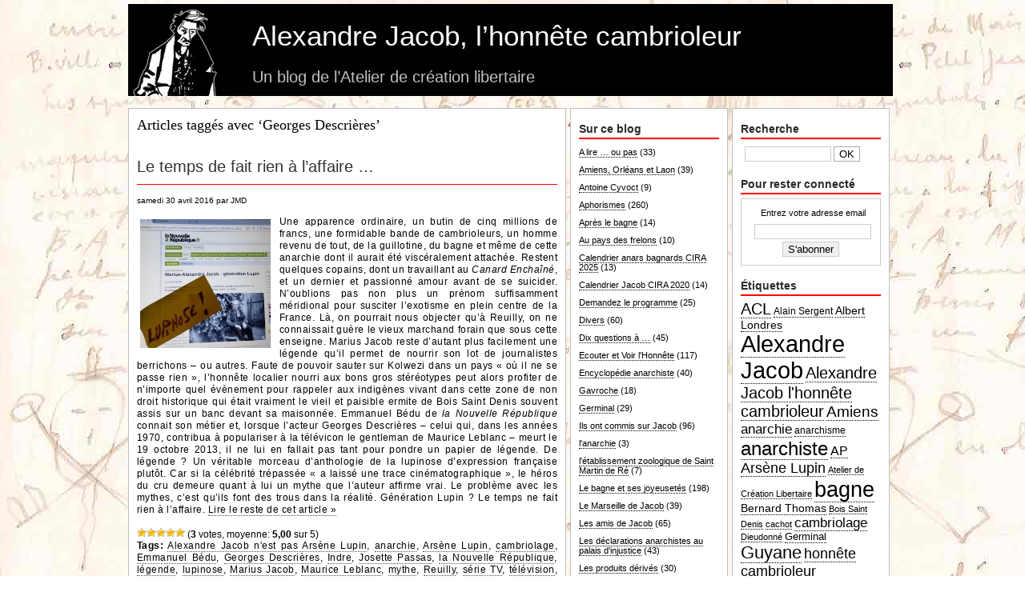

--- FILE ---
content_type: text/html; charset=UTF-8
request_url: http://www.atelierdecreationlibertaire.com/alexandre-jacob/tag/georges-descrieres/
body_size: 17923
content:
<!DOCTYPE html PUBLIC "-//W3C//DTD XHTML 1.0 Transitional//EN" "http://www.w3.org/TR/xhtml1/DTD/xhtml1-transitional.dtd">
<html xmlns="http://www.w3.org/1999/xhtml">
<head profile="http://gmpg.org/xfn/11">
<meta http-equiv="Content-Type" content="text/html; charset=UTF-8" />
<meta name="language" content="fr" />
<title>Alexandre Jacob, l’honnête cambrioleur   &raquo; Georges Descrières</title>
<meta name="generator" content="WordPress 6.2.8" />
<link rel="stylesheet" href="http://www.atelierdecreationlibertaire.com/alexandre-jacob/wp-content/themes/yg-clean/style.css" type="text/css" media="screen" />
<link rel="alternate" type="text/xml" title="RSS .92" href="http://www.atelierdecreationlibertaire.com/alexandre-jacob/feed/rss/" />
<link rel="alternate" type="application/atom+xml" title="Atom 0.3" href="http://www.atelierdecreationlibertaire.com/alexandre-jacob/feed/atom/" />
<link rel="alternate" type="application/rss+xml" title="Alexandre Jacob, l’honnête cambrioleur RSS Feed" href="http://www.atelierdecreationlibertaire.com/alexandre-jacob/feed/" />
<link rel="pingback" href="http://www.atelierdecreationlibertaire.com/alexandre-jacob/xmlrpc.php" />
	<link rel='archives' title='janvier 2026' href='http://www.atelierdecreationlibertaire.com/alexandre-jacob/2026/01/' />
	<link rel='archives' title='décembre 2025' href='http://www.atelierdecreationlibertaire.com/alexandre-jacob/2025/12/' />
	<link rel='archives' title='novembre 2025' href='http://www.atelierdecreationlibertaire.com/alexandre-jacob/2025/11/' />
	<link rel='archives' title='octobre 2025' href='http://www.atelierdecreationlibertaire.com/alexandre-jacob/2025/10/' />
	<link rel='archives' title='septembre 2025' href='http://www.atelierdecreationlibertaire.com/alexandre-jacob/2025/09/' />
	<link rel='archives' title='août 2025' href='http://www.atelierdecreationlibertaire.com/alexandre-jacob/2025/08/' />
	<link rel='archives' title='mars 2025' href='http://www.atelierdecreationlibertaire.com/alexandre-jacob/2025/03/' />
	<link rel='archives' title='janvier 2025' href='http://www.atelierdecreationlibertaire.com/alexandre-jacob/2025/01/' />
	<link rel='archives' title='octobre 2024' href='http://www.atelierdecreationlibertaire.com/alexandre-jacob/2024/10/' />
	<link rel='archives' title='juillet 2024' href='http://www.atelierdecreationlibertaire.com/alexandre-jacob/2024/07/' />
	<link rel='archives' title='octobre 2023' href='http://www.atelierdecreationlibertaire.com/alexandre-jacob/2023/10/' />
	<link rel='archives' title='septembre 2023' href='http://www.atelierdecreationlibertaire.com/alexandre-jacob/2023/09/' />
	<link rel='archives' title='août 2023' href='http://www.atelierdecreationlibertaire.com/alexandre-jacob/2023/08/' />
	<link rel='archives' title='juillet 2023' href='http://www.atelierdecreationlibertaire.com/alexandre-jacob/2023/07/' />
	<link rel='archives' title='avril 2023' href='http://www.atelierdecreationlibertaire.com/alexandre-jacob/2023/04/' />
	<link rel='archives' title='février 2023' href='http://www.atelierdecreationlibertaire.com/alexandre-jacob/2023/02/' />
	<link rel='archives' title='septembre 2022' href='http://www.atelierdecreationlibertaire.com/alexandre-jacob/2022/09/' />
	<link rel='archives' title='août 2022' href='http://www.atelierdecreationlibertaire.com/alexandre-jacob/2022/08/' />
	<link rel='archives' title='juillet 2022' href='http://www.atelierdecreationlibertaire.com/alexandre-jacob/2022/07/' />
	<link rel='archives' title='juin 2022' href='http://www.atelierdecreationlibertaire.com/alexandre-jacob/2022/06/' />
	<link rel='archives' title='mai 2022' href='http://www.atelierdecreationlibertaire.com/alexandre-jacob/2022/05/' />
	<link rel='archives' title='avril 2022' href='http://www.atelierdecreationlibertaire.com/alexandre-jacob/2022/04/' />
	<link rel='archives' title='février 2022' href='http://www.atelierdecreationlibertaire.com/alexandre-jacob/2022/02/' />
	<link rel='archives' title='décembre 2021' href='http://www.atelierdecreationlibertaire.com/alexandre-jacob/2021/12/' />
	<link rel='archives' title='août 2021' href='http://www.atelierdecreationlibertaire.com/alexandre-jacob/2021/08/' />
	<link rel='archives' title='juillet 2021' href='http://www.atelierdecreationlibertaire.com/alexandre-jacob/2021/07/' />
	<link rel='archives' title='juin 2021' href='http://www.atelierdecreationlibertaire.com/alexandre-jacob/2021/06/' />
	<link rel='archives' title='mars 2021' href='http://www.atelierdecreationlibertaire.com/alexandre-jacob/2021/03/' />
	<link rel='archives' title='février 2021' href='http://www.atelierdecreationlibertaire.com/alexandre-jacob/2021/02/' />
	<link rel='archives' title='janvier 2021' href='http://www.atelierdecreationlibertaire.com/alexandre-jacob/2021/01/' />
	<link rel='archives' title='décembre 2020' href='http://www.atelierdecreationlibertaire.com/alexandre-jacob/2020/12/' />
	<link rel='archives' title='novembre 2020' href='http://www.atelierdecreationlibertaire.com/alexandre-jacob/2020/11/' />
	<link rel='archives' title='octobre 2020' href='http://www.atelierdecreationlibertaire.com/alexandre-jacob/2020/10/' />
	<link rel='archives' title='septembre 2020' href='http://www.atelierdecreationlibertaire.com/alexandre-jacob/2020/09/' />
	<link rel='archives' title='août 2020' href='http://www.atelierdecreationlibertaire.com/alexandre-jacob/2020/08/' />
	<link rel='archives' title='juillet 2020' href='http://www.atelierdecreationlibertaire.com/alexandre-jacob/2020/07/' />
	<link rel='archives' title='juin 2020' href='http://www.atelierdecreationlibertaire.com/alexandre-jacob/2020/06/' />
	<link rel='archives' title='mai 2020' href='http://www.atelierdecreationlibertaire.com/alexandre-jacob/2020/05/' />
	<link rel='archives' title='avril 2020' href='http://www.atelierdecreationlibertaire.com/alexandre-jacob/2020/04/' />
	<link rel='archives' title='mars 2020' href='http://www.atelierdecreationlibertaire.com/alexandre-jacob/2020/03/' />
	<link rel='archives' title='février 2020' href='http://www.atelierdecreationlibertaire.com/alexandre-jacob/2020/02/' />
	<link rel='archives' title='décembre 2019' href='http://www.atelierdecreationlibertaire.com/alexandre-jacob/2019/12/' />
	<link rel='archives' title='novembre 2019' href='http://www.atelierdecreationlibertaire.com/alexandre-jacob/2019/11/' />
	<link rel='archives' title='octobre 2019' href='http://www.atelierdecreationlibertaire.com/alexandre-jacob/2019/10/' />
	<link rel='archives' title='avril 2019' href='http://www.atelierdecreationlibertaire.com/alexandre-jacob/2019/04/' />
	<link rel='archives' title='janvier 2019' href='http://www.atelierdecreationlibertaire.com/alexandre-jacob/2019/01/' />
	<link rel='archives' title='novembre 2018' href='http://www.atelierdecreationlibertaire.com/alexandre-jacob/2018/11/' />
	<link rel='archives' title='octobre 2018' href='http://www.atelierdecreationlibertaire.com/alexandre-jacob/2018/10/' />
	<link rel='archives' title='septembre 2018' href='http://www.atelierdecreationlibertaire.com/alexandre-jacob/2018/09/' />
	<link rel='archives' title='août 2018' href='http://www.atelierdecreationlibertaire.com/alexandre-jacob/2018/08/' />
	<link rel='archives' title='juillet 2018' href='http://www.atelierdecreationlibertaire.com/alexandre-jacob/2018/07/' />
	<link rel='archives' title='juin 2018' href='http://www.atelierdecreationlibertaire.com/alexandre-jacob/2018/06/' />
	<link rel='archives' title='mai 2018' href='http://www.atelierdecreationlibertaire.com/alexandre-jacob/2018/05/' />
	<link rel='archives' title='avril 2018' href='http://www.atelierdecreationlibertaire.com/alexandre-jacob/2018/04/' />
	<link rel='archives' title='mars 2018' href='http://www.atelierdecreationlibertaire.com/alexandre-jacob/2018/03/' />
	<link rel='archives' title='janvier 2018' href='http://www.atelierdecreationlibertaire.com/alexandre-jacob/2018/01/' />
	<link rel='archives' title='décembre 2017' href='http://www.atelierdecreationlibertaire.com/alexandre-jacob/2017/12/' />
	<link rel='archives' title='novembre 2017' href='http://www.atelierdecreationlibertaire.com/alexandre-jacob/2017/11/' />
	<link rel='archives' title='octobre 2017' href='http://www.atelierdecreationlibertaire.com/alexandre-jacob/2017/10/' />
	<link rel='archives' title='avril 2017' href='http://www.atelierdecreationlibertaire.com/alexandre-jacob/2017/04/' />
	<link rel='archives' title='février 2017' href='http://www.atelierdecreationlibertaire.com/alexandre-jacob/2017/02/' />
	<link rel='archives' title='janvier 2017' href='http://www.atelierdecreationlibertaire.com/alexandre-jacob/2017/01/' />
	<link rel='archives' title='décembre 2016' href='http://www.atelierdecreationlibertaire.com/alexandre-jacob/2016/12/' />
	<link rel='archives' title='novembre 2016' href='http://www.atelierdecreationlibertaire.com/alexandre-jacob/2016/11/' />
	<link rel='archives' title='octobre 2016' href='http://www.atelierdecreationlibertaire.com/alexandre-jacob/2016/10/' />
	<link rel='archives' title='septembre 2016' href='http://www.atelierdecreationlibertaire.com/alexandre-jacob/2016/09/' />
	<link rel='archives' title='août 2016' href='http://www.atelierdecreationlibertaire.com/alexandre-jacob/2016/08/' />
	<link rel='archives' title='juillet 2016' href='http://www.atelierdecreationlibertaire.com/alexandre-jacob/2016/07/' />
	<link rel='archives' title='juin 2016' href='http://www.atelierdecreationlibertaire.com/alexandre-jacob/2016/06/' />
	<link rel='archives' title='mai 2016' href='http://www.atelierdecreationlibertaire.com/alexandre-jacob/2016/05/' />
	<link rel='archives' title='avril 2016' href='http://www.atelierdecreationlibertaire.com/alexandre-jacob/2016/04/' />
	<link rel='archives' title='mars 2016' href='http://www.atelierdecreationlibertaire.com/alexandre-jacob/2016/03/' />
	<link rel='archives' title='février 2016' href='http://www.atelierdecreationlibertaire.com/alexandre-jacob/2016/02/' />
	<link rel='archives' title='janvier 2016' href='http://www.atelierdecreationlibertaire.com/alexandre-jacob/2016/01/' />
	<link rel='archives' title='décembre 2015' href='http://www.atelierdecreationlibertaire.com/alexandre-jacob/2015/12/' />
	<link rel='archives' title='novembre 2015' href='http://www.atelierdecreationlibertaire.com/alexandre-jacob/2015/11/' />
	<link rel='archives' title='octobre 2015' href='http://www.atelierdecreationlibertaire.com/alexandre-jacob/2015/10/' />
	<link rel='archives' title='septembre 2015' href='http://www.atelierdecreationlibertaire.com/alexandre-jacob/2015/09/' />
	<link rel='archives' title='août 2015' href='http://www.atelierdecreationlibertaire.com/alexandre-jacob/2015/08/' />
	<link rel='archives' title='juillet 2015' href='http://www.atelierdecreationlibertaire.com/alexandre-jacob/2015/07/' />
	<link rel='archives' title='juin 2015' href='http://www.atelierdecreationlibertaire.com/alexandre-jacob/2015/06/' />
	<link rel='archives' title='mai 2015' href='http://www.atelierdecreationlibertaire.com/alexandre-jacob/2015/05/' />
	<link rel='archives' title='avril 2015' href='http://www.atelierdecreationlibertaire.com/alexandre-jacob/2015/04/' />
	<link rel='archives' title='mars 2015' href='http://www.atelierdecreationlibertaire.com/alexandre-jacob/2015/03/' />
	<link rel='archives' title='février 2015' href='http://www.atelierdecreationlibertaire.com/alexandre-jacob/2015/02/' />
	<link rel='archives' title='janvier 2015' href='http://www.atelierdecreationlibertaire.com/alexandre-jacob/2015/01/' />
	<link rel='archives' title='décembre 2014' href='http://www.atelierdecreationlibertaire.com/alexandre-jacob/2014/12/' />
	<link rel='archives' title='novembre 2014' href='http://www.atelierdecreationlibertaire.com/alexandre-jacob/2014/11/' />
	<link rel='archives' title='octobre 2014' href='http://www.atelierdecreationlibertaire.com/alexandre-jacob/2014/10/' />
	<link rel='archives' title='septembre 2014' href='http://www.atelierdecreationlibertaire.com/alexandre-jacob/2014/09/' />
	<link rel='archives' title='août 2014' href='http://www.atelierdecreationlibertaire.com/alexandre-jacob/2014/08/' />
	<link rel='archives' title='juillet 2014' href='http://www.atelierdecreationlibertaire.com/alexandre-jacob/2014/07/' />
	<link rel='archives' title='juin 2014' href='http://www.atelierdecreationlibertaire.com/alexandre-jacob/2014/06/' />
	<link rel='archives' title='mai 2014' href='http://www.atelierdecreationlibertaire.com/alexandre-jacob/2014/05/' />
	<link rel='archives' title='avril 2014' href='http://www.atelierdecreationlibertaire.com/alexandre-jacob/2014/04/' />
	<link rel='archives' title='mars 2014' href='http://www.atelierdecreationlibertaire.com/alexandre-jacob/2014/03/' />
	<link rel='archives' title='février 2014' href='http://www.atelierdecreationlibertaire.com/alexandre-jacob/2014/02/' />
	<link rel='archives' title='janvier 2014' href='http://www.atelierdecreationlibertaire.com/alexandre-jacob/2014/01/' />
	<link rel='archives' title='décembre 2013' href='http://www.atelierdecreationlibertaire.com/alexandre-jacob/2013/12/' />
	<link rel='archives' title='novembre 2013' href='http://www.atelierdecreationlibertaire.com/alexandre-jacob/2013/11/' />
	<link rel='archives' title='octobre 2013' href='http://www.atelierdecreationlibertaire.com/alexandre-jacob/2013/10/' />
	<link rel='archives' title='septembre 2013' href='http://www.atelierdecreationlibertaire.com/alexandre-jacob/2013/09/' />
	<link rel='archives' title='août 2013' href='http://www.atelierdecreationlibertaire.com/alexandre-jacob/2013/08/' />
	<link rel='archives' title='juillet 2013' href='http://www.atelierdecreationlibertaire.com/alexandre-jacob/2013/07/' />
	<link rel='archives' title='juin 2013' href='http://www.atelierdecreationlibertaire.com/alexandre-jacob/2013/06/' />
	<link rel='archives' title='mai 2013' href='http://www.atelierdecreationlibertaire.com/alexandre-jacob/2013/05/' />
	<link rel='archives' title='avril 2013' href='http://www.atelierdecreationlibertaire.com/alexandre-jacob/2013/04/' />
	<link rel='archives' title='mars 2013' href='http://www.atelierdecreationlibertaire.com/alexandre-jacob/2013/03/' />
	<link rel='archives' title='février 2013' href='http://www.atelierdecreationlibertaire.com/alexandre-jacob/2013/02/' />
	<link rel='archives' title='janvier 2013' href='http://www.atelierdecreationlibertaire.com/alexandre-jacob/2013/01/' />
	<link rel='archives' title='décembre 2012' href='http://www.atelierdecreationlibertaire.com/alexandre-jacob/2012/12/' />
	<link rel='archives' title='novembre 2012' href='http://www.atelierdecreationlibertaire.com/alexandre-jacob/2012/11/' />
	<link rel='archives' title='octobre 2012' href='http://www.atelierdecreationlibertaire.com/alexandre-jacob/2012/10/' />
	<link rel='archives' title='septembre 2012' href='http://www.atelierdecreationlibertaire.com/alexandre-jacob/2012/09/' />
	<link rel='archives' title='août 2012' href='http://www.atelierdecreationlibertaire.com/alexandre-jacob/2012/08/' />
	<link rel='archives' title='juillet 2012' href='http://www.atelierdecreationlibertaire.com/alexandre-jacob/2012/07/' />
	<link rel='archives' title='juin 2012' href='http://www.atelierdecreationlibertaire.com/alexandre-jacob/2012/06/' />
	<link rel='archives' title='mai 2012' href='http://www.atelierdecreationlibertaire.com/alexandre-jacob/2012/05/' />
	<link rel='archives' title='avril 2012' href='http://www.atelierdecreationlibertaire.com/alexandre-jacob/2012/04/' />
	<link rel='archives' title='mars 2012' href='http://www.atelierdecreationlibertaire.com/alexandre-jacob/2012/03/' />
	<link rel='archives' title='février 2012' href='http://www.atelierdecreationlibertaire.com/alexandre-jacob/2012/02/' />
	<link rel='archives' title='janvier 2012' href='http://www.atelierdecreationlibertaire.com/alexandre-jacob/2012/01/' />
	<link rel='archives' title='décembre 2011' href='http://www.atelierdecreationlibertaire.com/alexandre-jacob/2011/12/' />
	<link rel='archives' title='novembre 2011' href='http://www.atelierdecreationlibertaire.com/alexandre-jacob/2011/11/' />
	<link rel='archives' title='octobre 2011' href='http://www.atelierdecreationlibertaire.com/alexandre-jacob/2011/10/' />
	<link rel='archives' title='septembre 2011' href='http://www.atelierdecreationlibertaire.com/alexandre-jacob/2011/09/' />
	<link rel='archives' title='août 2011' href='http://www.atelierdecreationlibertaire.com/alexandre-jacob/2011/08/' />
	<link rel='archives' title='juillet 2011' href='http://www.atelierdecreationlibertaire.com/alexandre-jacob/2011/07/' />
	<link rel='archives' title='juin 2011' href='http://www.atelierdecreationlibertaire.com/alexandre-jacob/2011/06/' />
	<link rel='archives' title='mai 2011' href='http://www.atelierdecreationlibertaire.com/alexandre-jacob/2011/05/' />
	<link rel='archives' title='avril 2011' href='http://www.atelierdecreationlibertaire.com/alexandre-jacob/2011/04/' />
	<link rel='archives' title='mars 2011' href='http://www.atelierdecreationlibertaire.com/alexandre-jacob/2011/03/' />
	<link rel='archives' title='février 2011' href='http://www.atelierdecreationlibertaire.com/alexandre-jacob/2011/02/' />
	<link rel='archives' title='janvier 2011' href='http://www.atelierdecreationlibertaire.com/alexandre-jacob/2011/01/' />
	<link rel='archives' title='décembre 2010' href='http://www.atelierdecreationlibertaire.com/alexandre-jacob/2010/12/' />
	<link rel='archives' title='novembre 2010' href='http://www.atelierdecreationlibertaire.com/alexandre-jacob/2010/11/' />
	<link rel='archives' title='octobre 2010' href='http://www.atelierdecreationlibertaire.com/alexandre-jacob/2010/10/' />
	<link rel='archives' title='septembre 2010' href='http://www.atelierdecreationlibertaire.com/alexandre-jacob/2010/09/' />
	<link rel='archives' title='août 2010' href='http://www.atelierdecreationlibertaire.com/alexandre-jacob/2010/08/' />
	<link rel='archives' title='juillet 2010' href='http://www.atelierdecreationlibertaire.com/alexandre-jacob/2010/07/' />
	<link rel='archives' title='juin 2010' href='http://www.atelierdecreationlibertaire.com/alexandre-jacob/2010/06/' />
	<link rel='archives' title='mai 2010' href='http://www.atelierdecreationlibertaire.com/alexandre-jacob/2010/05/' />
	<link rel='archives' title='avril 2010' href='http://www.atelierdecreationlibertaire.com/alexandre-jacob/2010/04/' />
	<link rel='archives' title='mars 2010' href='http://www.atelierdecreationlibertaire.com/alexandre-jacob/2010/03/' />
	<link rel='archives' title='février 2010' href='http://www.atelierdecreationlibertaire.com/alexandre-jacob/2010/02/' />
	<link rel='archives' title='janvier 2010' href='http://www.atelierdecreationlibertaire.com/alexandre-jacob/2010/01/' />
	<link rel='archives' title='décembre 2009' href='http://www.atelierdecreationlibertaire.com/alexandre-jacob/2009/12/' />
	<link rel='archives' title='novembre 2009' href='http://www.atelierdecreationlibertaire.com/alexandre-jacob/2009/11/' />
	<link rel='archives' title='octobre 2009' href='http://www.atelierdecreationlibertaire.com/alexandre-jacob/2009/10/' />
	<link rel='archives' title='septembre 2009' href='http://www.atelierdecreationlibertaire.com/alexandre-jacob/2009/09/' />
	<link rel='archives' title='août 2009' href='http://www.atelierdecreationlibertaire.com/alexandre-jacob/2009/08/' />
	<link rel='archives' title='juillet 2009' href='http://www.atelierdecreationlibertaire.com/alexandre-jacob/2009/07/' />
	<link rel='archives' title='juin 2009' href='http://www.atelierdecreationlibertaire.com/alexandre-jacob/2009/06/' />
	<link rel='archives' title='mai 2009' href='http://www.atelierdecreationlibertaire.com/alexandre-jacob/2009/05/' />
	<link rel='archives' title='avril 2009' href='http://www.atelierdecreationlibertaire.com/alexandre-jacob/2009/04/' />
	<link rel='archives' title='mars 2009' href='http://www.atelierdecreationlibertaire.com/alexandre-jacob/2009/03/' />
	<link rel='archives' title='février 2009' href='http://www.atelierdecreationlibertaire.com/alexandre-jacob/2009/02/' />
	<link rel='archives' title='janvier 2009' href='http://www.atelierdecreationlibertaire.com/alexandre-jacob/2009/01/' />
	<link rel='archives' title='décembre 2008' href='http://www.atelierdecreationlibertaire.com/alexandre-jacob/2008/12/' />
	<link rel='archives' title='novembre 2008' href='http://www.atelierdecreationlibertaire.com/alexandre-jacob/2008/11/' />
	<link rel='archives' title='octobre 2008' href='http://www.atelierdecreationlibertaire.com/alexandre-jacob/2008/10/' />
	<link rel='archives' title='septembre 2008' href='http://www.atelierdecreationlibertaire.com/alexandre-jacob/2008/09/' />
	<link rel='archives' title='août 2008' href='http://www.atelierdecreationlibertaire.com/alexandre-jacob/2008/08/' />
	<link rel='archives' title='juillet 2008' href='http://www.atelierdecreationlibertaire.com/alexandre-jacob/2008/07/' />
	<link rel='archives' title='juin 2008' href='http://www.atelierdecreationlibertaire.com/alexandre-jacob/2008/06/' />
	<link rel='archives' title='mai 2008' href='http://www.atelierdecreationlibertaire.com/alexandre-jacob/2008/05/' />
	<link rel='archives' title='avril 2008' href='http://www.atelierdecreationlibertaire.com/alexandre-jacob/2008/04/' />
<meta name='robots' content='max-image-preview:large' />
<link rel="alternate" type="application/rss+xml" title="Alexandre Jacob, l’honnête cambrioleur &raquo; Flux de l’étiquette Georges Descrières" href="http://www.atelierdecreationlibertaire.com/alexandre-jacob/tag/georges-descrieres/feed/" />
<script type="text/javascript">
window._wpemojiSettings = {"baseUrl":"https:\/\/s.w.org\/images\/core\/emoji\/14.0.0\/72x72\/","ext":".png","svgUrl":"https:\/\/s.w.org\/images\/core\/emoji\/14.0.0\/svg\/","svgExt":".svg","source":{"concatemoji":"http:\/\/www.atelierdecreationlibertaire.com\/alexandre-jacob\/wp-includes\/js\/wp-emoji-release.min.js?ver=6.2.8"}};
/*! This file is auto-generated */
!function(e,a,t){var n,r,o,i=a.createElement("canvas"),p=i.getContext&&i.getContext("2d");function s(e,t){p.clearRect(0,0,i.width,i.height),p.fillText(e,0,0);e=i.toDataURL();return p.clearRect(0,0,i.width,i.height),p.fillText(t,0,0),e===i.toDataURL()}function c(e){var t=a.createElement("script");t.src=e,t.defer=t.type="text/javascript",a.getElementsByTagName("head")[0].appendChild(t)}for(o=Array("flag","emoji"),t.supports={everything:!0,everythingExceptFlag:!0},r=0;r<o.length;r++)t.supports[o[r]]=function(e){if(p&&p.fillText)switch(p.textBaseline="top",p.font="600 32px Arial",e){case"flag":return s("\ud83c\udff3\ufe0f\u200d\u26a7\ufe0f","\ud83c\udff3\ufe0f\u200b\u26a7\ufe0f")?!1:!s("\ud83c\uddfa\ud83c\uddf3","\ud83c\uddfa\u200b\ud83c\uddf3")&&!s("\ud83c\udff4\udb40\udc67\udb40\udc62\udb40\udc65\udb40\udc6e\udb40\udc67\udb40\udc7f","\ud83c\udff4\u200b\udb40\udc67\u200b\udb40\udc62\u200b\udb40\udc65\u200b\udb40\udc6e\u200b\udb40\udc67\u200b\udb40\udc7f");case"emoji":return!s("\ud83e\udef1\ud83c\udffb\u200d\ud83e\udef2\ud83c\udfff","\ud83e\udef1\ud83c\udffb\u200b\ud83e\udef2\ud83c\udfff")}return!1}(o[r]),t.supports.everything=t.supports.everything&&t.supports[o[r]],"flag"!==o[r]&&(t.supports.everythingExceptFlag=t.supports.everythingExceptFlag&&t.supports[o[r]]);t.supports.everythingExceptFlag=t.supports.everythingExceptFlag&&!t.supports.flag,t.DOMReady=!1,t.readyCallback=function(){t.DOMReady=!0},t.supports.everything||(n=function(){t.readyCallback()},a.addEventListener?(a.addEventListener("DOMContentLoaded",n,!1),e.addEventListener("load",n,!1)):(e.attachEvent("onload",n),a.attachEvent("onreadystatechange",function(){"complete"===a.readyState&&t.readyCallback()})),(e=t.source||{}).concatemoji?c(e.concatemoji):e.wpemoji&&e.twemoji&&(c(e.twemoji),c(e.wpemoji)))}(window,document,window._wpemojiSettings);
</script>
<style type="text/css">
img.wp-smiley,
img.emoji {
	display: inline !important;
	border: none !important;
	box-shadow: none !important;
	height: 1em !important;
	width: 1em !important;
	margin: 0 0.07em !important;
	vertical-align: -0.1em !important;
	background: none !important;
	padding: 0 !important;
}
</style>
	<link rel='stylesheet' id='wp-block-library-css' href='http://www.atelierdecreationlibertaire.com/alexandre-jacob/wp-includes/css/dist/block-library/style.min.css?ver=6.2.8' type='text/css' media='all' />
<link rel='stylesheet' id='classic-theme-styles-css' href='http://www.atelierdecreationlibertaire.com/alexandre-jacob/wp-includes/css/classic-themes.min.css?ver=6.2.8' type='text/css' media='all' />
<style id='global-styles-inline-css' type='text/css'>
body{--wp--preset--color--black: #000000;--wp--preset--color--cyan-bluish-gray: #abb8c3;--wp--preset--color--white: #ffffff;--wp--preset--color--pale-pink: #f78da7;--wp--preset--color--vivid-red: #cf2e2e;--wp--preset--color--luminous-vivid-orange: #ff6900;--wp--preset--color--luminous-vivid-amber: #fcb900;--wp--preset--color--light-green-cyan: #7bdcb5;--wp--preset--color--vivid-green-cyan: #00d084;--wp--preset--color--pale-cyan-blue: #8ed1fc;--wp--preset--color--vivid-cyan-blue: #0693e3;--wp--preset--color--vivid-purple: #9b51e0;--wp--preset--gradient--vivid-cyan-blue-to-vivid-purple: linear-gradient(135deg,rgba(6,147,227,1) 0%,rgb(155,81,224) 100%);--wp--preset--gradient--light-green-cyan-to-vivid-green-cyan: linear-gradient(135deg,rgb(122,220,180) 0%,rgb(0,208,130) 100%);--wp--preset--gradient--luminous-vivid-amber-to-luminous-vivid-orange: linear-gradient(135deg,rgba(252,185,0,1) 0%,rgba(255,105,0,1) 100%);--wp--preset--gradient--luminous-vivid-orange-to-vivid-red: linear-gradient(135deg,rgba(255,105,0,1) 0%,rgb(207,46,46) 100%);--wp--preset--gradient--very-light-gray-to-cyan-bluish-gray: linear-gradient(135deg,rgb(238,238,238) 0%,rgb(169,184,195) 100%);--wp--preset--gradient--cool-to-warm-spectrum: linear-gradient(135deg,rgb(74,234,220) 0%,rgb(151,120,209) 20%,rgb(207,42,186) 40%,rgb(238,44,130) 60%,rgb(251,105,98) 80%,rgb(254,248,76) 100%);--wp--preset--gradient--blush-light-purple: linear-gradient(135deg,rgb(255,206,236) 0%,rgb(152,150,240) 100%);--wp--preset--gradient--blush-bordeaux: linear-gradient(135deg,rgb(254,205,165) 0%,rgb(254,45,45) 50%,rgb(107,0,62) 100%);--wp--preset--gradient--luminous-dusk: linear-gradient(135deg,rgb(255,203,112) 0%,rgb(199,81,192) 50%,rgb(65,88,208) 100%);--wp--preset--gradient--pale-ocean: linear-gradient(135deg,rgb(255,245,203) 0%,rgb(182,227,212) 50%,rgb(51,167,181) 100%);--wp--preset--gradient--electric-grass: linear-gradient(135deg,rgb(202,248,128) 0%,rgb(113,206,126) 100%);--wp--preset--gradient--midnight: linear-gradient(135deg,rgb(2,3,129) 0%,rgb(40,116,252) 100%);--wp--preset--duotone--dark-grayscale: url('#wp-duotone-dark-grayscale');--wp--preset--duotone--grayscale: url('#wp-duotone-grayscale');--wp--preset--duotone--purple-yellow: url('#wp-duotone-purple-yellow');--wp--preset--duotone--blue-red: url('#wp-duotone-blue-red');--wp--preset--duotone--midnight: url('#wp-duotone-midnight');--wp--preset--duotone--magenta-yellow: url('#wp-duotone-magenta-yellow');--wp--preset--duotone--purple-green: url('#wp-duotone-purple-green');--wp--preset--duotone--blue-orange: url('#wp-duotone-blue-orange');--wp--preset--font-size--small: 13px;--wp--preset--font-size--medium: 20px;--wp--preset--font-size--large: 36px;--wp--preset--font-size--x-large: 42px;--wp--preset--spacing--20: 0.44rem;--wp--preset--spacing--30: 0.67rem;--wp--preset--spacing--40: 1rem;--wp--preset--spacing--50: 1.5rem;--wp--preset--spacing--60: 2.25rem;--wp--preset--spacing--70: 3.38rem;--wp--preset--spacing--80: 5.06rem;--wp--preset--shadow--natural: 6px 6px 9px rgba(0, 0, 0, 0.2);--wp--preset--shadow--deep: 12px 12px 50px rgba(0, 0, 0, 0.4);--wp--preset--shadow--sharp: 6px 6px 0px rgba(0, 0, 0, 0.2);--wp--preset--shadow--outlined: 6px 6px 0px -3px rgba(255, 255, 255, 1), 6px 6px rgba(0, 0, 0, 1);--wp--preset--shadow--crisp: 6px 6px 0px rgba(0, 0, 0, 1);}:where(.is-layout-flex){gap: 0.5em;}body .is-layout-flow > .alignleft{float: left;margin-inline-start: 0;margin-inline-end: 2em;}body .is-layout-flow > .alignright{float: right;margin-inline-start: 2em;margin-inline-end: 0;}body .is-layout-flow > .aligncenter{margin-left: auto !important;margin-right: auto !important;}body .is-layout-constrained > .alignleft{float: left;margin-inline-start: 0;margin-inline-end: 2em;}body .is-layout-constrained > .alignright{float: right;margin-inline-start: 2em;margin-inline-end: 0;}body .is-layout-constrained > .aligncenter{margin-left: auto !important;margin-right: auto !important;}body .is-layout-constrained > :where(:not(.alignleft):not(.alignright):not(.alignfull)){max-width: var(--wp--style--global--content-size);margin-left: auto !important;margin-right: auto !important;}body .is-layout-constrained > .alignwide{max-width: var(--wp--style--global--wide-size);}body .is-layout-flex{display: flex;}body .is-layout-flex{flex-wrap: wrap;align-items: center;}body .is-layout-flex > *{margin: 0;}:where(.wp-block-columns.is-layout-flex){gap: 2em;}.has-black-color{color: var(--wp--preset--color--black) !important;}.has-cyan-bluish-gray-color{color: var(--wp--preset--color--cyan-bluish-gray) !important;}.has-white-color{color: var(--wp--preset--color--white) !important;}.has-pale-pink-color{color: var(--wp--preset--color--pale-pink) !important;}.has-vivid-red-color{color: var(--wp--preset--color--vivid-red) !important;}.has-luminous-vivid-orange-color{color: var(--wp--preset--color--luminous-vivid-orange) !important;}.has-luminous-vivid-amber-color{color: var(--wp--preset--color--luminous-vivid-amber) !important;}.has-light-green-cyan-color{color: var(--wp--preset--color--light-green-cyan) !important;}.has-vivid-green-cyan-color{color: var(--wp--preset--color--vivid-green-cyan) !important;}.has-pale-cyan-blue-color{color: var(--wp--preset--color--pale-cyan-blue) !important;}.has-vivid-cyan-blue-color{color: var(--wp--preset--color--vivid-cyan-blue) !important;}.has-vivid-purple-color{color: var(--wp--preset--color--vivid-purple) !important;}.has-black-background-color{background-color: var(--wp--preset--color--black) !important;}.has-cyan-bluish-gray-background-color{background-color: var(--wp--preset--color--cyan-bluish-gray) !important;}.has-white-background-color{background-color: var(--wp--preset--color--white) !important;}.has-pale-pink-background-color{background-color: var(--wp--preset--color--pale-pink) !important;}.has-vivid-red-background-color{background-color: var(--wp--preset--color--vivid-red) !important;}.has-luminous-vivid-orange-background-color{background-color: var(--wp--preset--color--luminous-vivid-orange) !important;}.has-luminous-vivid-amber-background-color{background-color: var(--wp--preset--color--luminous-vivid-amber) !important;}.has-light-green-cyan-background-color{background-color: var(--wp--preset--color--light-green-cyan) !important;}.has-vivid-green-cyan-background-color{background-color: var(--wp--preset--color--vivid-green-cyan) !important;}.has-pale-cyan-blue-background-color{background-color: var(--wp--preset--color--pale-cyan-blue) !important;}.has-vivid-cyan-blue-background-color{background-color: var(--wp--preset--color--vivid-cyan-blue) !important;}.has-vivid-purple-background-color{background-color: var(--wp--preset--color--vivid-purple) !important;}.has-black-border-color{border-color: var(--wp--preset--color--black) !important;}.has-cyan-bluish-gray-border-color{border-color: var(--wp--preset--color--cyan-bluish-gray) !important;}.has-white-border-color{border-color: var(--wp--preset--color--white) !important;}.has-pale-pink-border-color{border-color: var(--wp--preset--color--pale-pink) !important;}.has-vivid-red-border-color{border-color: var(--wp--preset--color--vivid-red) !important;}.has-luminous-vivid-orange-border-color{border-color: var(--wp--preset--color--luminous-vivid-orange) !important;}.has-luminous-vivid-amber-border-color{border-color: var(--wp--preset--color--luminous-vivid-amber) !important;}.has-light-green-cyan-border-color{border-color: var(--wp--preset--color--light-green-cyan) !important;}.has-vivid-green-cyan-border-color{border-color: var(--wp--preset--color--vivid-green-cyan) !important;}.has-pale-cyan-blue-border-color{border-color: var(--wp--preset--color--pale-cyan-blue) !important;}.has-vivid-cyan-blue-border-color{border-color: var(--wp--preset--color--vivid-cyan-blue) !important;}.has-vivid-purple-border-color{border-color: var(--wp--preset--color--vivid-purple) !important;}.has-vivid-cyan-blue-to-vivid-purple-gradient-background{background: var(--wp--preset--gradient--vivid-cyan-blue-to-vivid-purple) !important;}.has-light-green-cyan-to-vivid-green-cyan-gradient-background{background: var(--wp--preset--gradient--light-green-cyan-to-vivid-green-cyan) !important;}.has-luminous-vivid-amber-to-luminous-vivid-orange-gradient-background{background: var(--wp--preset--gradient--luminous-vivid-amber-to-luminous-vivid-orange) !important;}.has-luminous-vivid-orange-to-vivid-red-gradient-background{background: var(--wp--preset--gradient--luminous-vivid-orange-to-vivid-red) !important;}.has-very-light-gray-to-cyan-bluish-gray-gradient-background{background: var(--wp--preset--gradient--very-light-gray-to-cyan-bluish-gray) !important;}.has-cool-to-warm-spectrum-gradient-background{background: var(--wp--preset--gradient--cool-to-warm-spectrum) !important;}.has-blush-light-purple-gradient-background{background: var(--wp--preset--gradient--blush-light-purple) !important;}.has-blush-bordeaux-gradient-background{background: var(--wp--preset--gradient--blush-bordeaux) !important;}.has-luminous-dusk-gradient-background{background: var(--wp--preset--gradient--luminous-dusk) !important;}.has-pale-ocean-gradient-background{background: var(--wp--preset--gradient--pale-ocean) !important;}.has-electric-grass-gradient-background{background: var(--wp--preset--gradient--electric-grass) !important;}.has-midnight-gradient-background{background: var(--wp--preset--gradient--midnight) !important;}.has-small-font-size{font-size: var(--wp--preset--font-size--small) !important;}.has-medium-font-size{font-size: var(--wp--preset--font-size--medium) !important;}.has-large-font-size{font-size: var(--wp--preset--font-size--large) !important;}.has-x-large-font-size{font-size: var(--wp--preset--font-size--x-large) !important;}
.wp-block-navigation a:where(:not(.wp-element-button)){color: inherit;}
:where(.wp-block-columns.is-layout-flex){gap: 2em;}
.wp-block-pullquote{font-size: 1.5em;line-height: 1.6;}
</style>
<link rel='stylesheet' id='wp-email-css' href='http://www.atelierdecreationlibertaire.com/alexandre-jacob/wp-content/plugins/wp-email/email-css.css?ver=2.69.0' type='text/css' media='all' />
<link rel='stylesheet' id='wp-polls-css' href='http://www.atelierdecreationlibertaire.com/alexandre-jacob/wp-content/plugins/wp-polls/polls-css.css?ver=2.77.1' type='text/css' media='all' />
<style id='wp-polls-inline-css' type='text/css'>
.wp-polls .pollbar {
	margin: 1px;
	font-size: 6px;
	line-height: 8px;
	height: 8px;
	background-image: url('http://www.atelierdecreationlibertaire.com/alexandre-jacob/wp-content/plugins/wp-polls/images/default/pollbg.gif');
	border: 1px solid #c8c8c8;
}

</style>
<link rel='stylesheet' id='wp-postratings-css' href='http://www.atelierdecreationlibertaire.com/alexandre-jacob/wp-content/plugins/wp-postratings/css/postratings-css.css?ver=1.91.1' type='text/css' media='all' />
<link rel='stylesheet' id='wp-pagenavi-css' href='http://www.atelierdecreationlibertaire.com/alexandre-jacob/wp-content/plugins/wp-pagenavi/pagenavi-css.css?ver=2.70' type='text/css' media='all' />
<link rel='stylesheet' id='slb_core-css' href='http://www.atelierdecreationlibertaire.com/alexandre-jacob/wp-content/plugins/simple-lightbox/client/css/app.css?ver=2.9.3' type='text/css' media='all' />
<script type='text/javascript' src='http://www.atelierdecreationlibertaire.com/alexandre-jacob/wp-includes/js/jquery/jquery.min.js?ver=3.6.4' id='jquery-core-js'></script>
<script type='text/javascript' src='http://www.atelierdecreationlibertaire.com/alexandre-jacob/wp-includes/js/jquery/jquery-migrate.min.js?ver=3.4.0' id='jquery-migrate-js'></script>
<link rel="https://api.w.org/" href="http://www.atelierdecreationlibertaire.com/alexandre-jacob/wp-json/" /><link rel="alternate" type="application/json" href="http://www.atelierdecreationlibertaire.com/alexandre-jacob/wp-json/wp/v2/tags/3087" /><link rel="EditURI" type="application/rsd+xml" title="RSD" href="http://www.atelierdecreationlibertaire.com/alexandre-jacob/xmlrpc.php?rsd" />
<link rel="wlwmanifest" type="application/wlwmanifest+xml" href="http://www.atelierdecreationlibertaire.com/alexandre-jacob/wp-includes/wlwmanifest.xml" />
<meta name="generator" content="WordPress 6.2.8" />
<script src="http://www.atelierdecreationlibertaire.com/alexandre-jacob/wp-content/plugins/anarchy_media/anarchy_media_player.php?anarchy.js" type="text/javascript"></script>
		<!-- GA Google Analytics @ https://m0n.co/ga -->
		<script>
			(function(i,s,o,g,r,a,m){i['GoogleAnalyticsObject']=r;i[r]=i[r]||function(){
			(i[r].q=i[r].q||[]).push(arguments)},i[r].l=1*new Date();a=s.createElement(o),
			m=s.getElementsByTagName(o)[0];a.async=1;a.src=g;m.parentNode.insertBefore(a,m)
			})(window,document,'script','https://www.google-analytics.com/analytics.js','ga');
			ga('create', 'UA-1697591-3', 'auto');
			ga('send', 'pageview');
		</script>

	</head>
<body>
<div id="container">
	<div id="banner">
	 <div id="bannertext">
			<a href="http://www.atelierdecreationlibertaire.com/alexandre-jacob/">Alexandre Jacob, l’honnête cambrioleur</a>
		<p class="desc">Un blog de l&rsquo;Atelier de création libertaire</p>
	 </div>
	</div>
<div id="wrapper">
		<div id="main">
			 
  <h3>Articles tagg&eacute;s avec &#8216;Georges Descrières&#8217;</h3>

		


				
			<div class="post">
				<h1 id="post-4035"><a href="http://www.atelierdecreationlibertaire.com/alexandre-jacob/2016/04/le-temps-de-fait-rien-a-laffaire/" rel="bookmark" title="Lien permanent vers Le temps de fait rien à l&rsquo;affaire &#8230;">Le temps de fait rien à l&rsquo;affaire &#8230;</a></h1><br />
				<small>samedi 30 avril 2016 par JMD </small><br /><br />
				<div class="entry">
					<p><a href="http://www.atelierdecreationlibertaire.com/alexandre-jacob/wp-content/uploads/lupinose-a-la-nr-1-11-13-copier.jpg" data-slb-active="1" data-slb-asset="1240397530" data-slb-internal="0" data-slb-group="4035"><img decoding="async" class="alignleft size-medium wp-image-4036" title="Lupinose à la Nouvelle République du 1er novembre 2013" src="http://www.atelierdecreationlibertaire.com/alexandre-jacob/wp-content/uploads/lupinose-a-la-nr-1-11-13-copier-300x296.jpg" alt="" width="163" height="161" srcset="http://www.atelierdecreationlibertaire.com/alexandre-jacob/wp-content/uploads/lupinose-a-la-nr-1-11-13-copier-300x296.jpg 300w, http://www.atelierdecreationlibertaire.com/alexandre-jacob/wp-content/uploads/lupinose-a-la-nr-1-11-13-copier.jpg 486w" sizes="(max-width: 163px) 100vw, 163px" /></a>Une apparence ordinaire, un butin de cinq millions de francs, une formidable bande de cambrioleurs, un homme revenu de tout, de la guillotine, du bagne et même de cette anarchie dont il aurait été viscéralement attachée. Restent quelques copains, dont un travaillant au <em>Canard Enchaîné</em>, et un dernier et passionné amour avant de se suicider. N&rsquo;oublions pas non plus un prénom suffisamment méridional pour susciter l&rsquo;exotisme en plein centre de la France. Là, on pourrait nous objecter qu&rsquo;à Reuilly, on ne connaissait guère le vieux marchand forain que sous cette enseigne. Marius Jacob reste d&rsquo;autant plus facilement une légende qu&rsquo;il permet de nourrir son lot de journalistes berrichons &#8211; ou autres. Faute de pouvoir sauter sur Kolwezi dans un pays « où il ne se passe rien », l&rsquo;honnête localier nourri aux bons gros stéréotypes peut alors profiter de n&rsquo;importe quel évènement pour rappeler aux indigènes vivant dans cette zone de non droit historique qui était vraiment le vieil et paisible ermite de Bois Saint Denis souvent assis sur un banc devant sa maisonnée. Emmanuel Bédu de <em>la Nouvelle République</em> connait son métier et, lorsque l&rsquo;acteur Georges Descrières &#8211; celui qui, dans les années 1970, contribua à populariser à la télévicon le gentleman de Maurice Leblanc &#8211; meurt le 19 octobre 2013, il ne lui en fallait pas tant pour pondre un papier de légende. De légende ? Un véritable morceau d&rsquo;anthologie de la lupinose d&rsquo;expression française plutôt. Car si la célébrité trépassée « a laissé une trace cinématographique », le héros du cru demeure quant à lui un mythe que l&rsquo;auteur affirme vrai. Le problème avec les mythes, c&rsquo;est qu&rsquo;ils font des trous dans la réalité. Génération Lupin ? Le temps ne fait rien à l&rsquo;affaire. <a href="http://www.atelierdecreationlibertaire.com/alexandre-jacob/2016/04/le-temps-de-fait-rien-a-laffaire/#more-4035" class="more-link">Lire le reste de cet article&nbsp;&raquo;</a></p>
				</div>
				<div id="post-ratings-4035" class="post-ratings" data-nonce="8ab242f33a"><img id="rating_4035_1" src="http://www.atelierdecreationlibertaire.com/alexandre-jacob/wp-content/plugins/wp-postratings/images/stars/rating_on.gif" alt="1 étoile" title="1 étoile" onmouseover="current_rating(4035, 1, '1 étoile');" onmouseout="ratings_off(5, 0, 0);" onclick="rate_post();" onkeypress="rate_post();" style="cursor: pointer; border: 0px;" /><img id="rating_4035_2" src="http://www.atelierdecreationlibertaire.com/alexandre-jacob/wp-content/plugins/wp-postratings/images/stars/rating_on.gif" alt="2 étoiles" title="2 étoiles" onmouseover="current_rating(4035, 2, '2 étoiles');" onmouseout="ratings_off(5, 0, 0);" onclick="rate_post();" onkeypress="rate_post();" style="cursor: pointer; border: 0px;" /><img id="rating_4035_3" src="http://www.atelierdecreationlibertaire.com/alexandre-jacob/wp-content/plugins/wp-postratings/images/stars/rating_on.gif" alt="3 étoiles" title="3 étoiles" onmouseover="current_rating(4035, 3, '3 étoiles');" onmouseout="ratings_off(5, 0, 0);" onclick="rate_post();" onkeypress="rate_post();" style="cursor: pointer; border: 0px;" /><img id="rating_4035_4" src="http://www.atelierdecreationlibertaire.com/alexandre-jacob/wp-content/plugins/wp-postratings/images/stars/rating_on.gif" alt="4 étoiles" title="4 étoiles" onmouseover="current_rating(4035, 4, '4 étoiles');" onmouseout="ratings_off(5, 0, 0);" onclick="rate_post();" onkeypress="rate_post();" style="cursor: pointer; border: 0px;" /><img id="rating_4035_5" src="http://www.atelierdecreationlibertaire.com/alexandre-jacob/wp-content/plugins/wp-postratings/images/stars/rating_on.gif" alt="5 étoiles" title="5 étoiles" onmouseover="current_rating(4035, 5, '5 étoiles');" onmouseout="ratings_off(5, 0, 0);" onclick="rate_post();" onkeypress="rate_post();" style="cursor: pointer; border: 0px;" /> (<strong>3</strong> votes, moyenne: <strong>5,00</strong> sur 5)<br /><span class="post-ratings-text" id="ratings_4035_text"></span></div><div id="post-ratings-4035-loading" class="post-ratings-loading"><img src="http://www.atelierdecreationlibertaire.com/alexandre-jacob/wp-content/plugins/wp-postratings/images/loading.gif" width="16" height="16" class="post-ratings-image" />Loading...</div>				<p class="postmetadata"><b>Tags:</b> <a href="http://www.atelierdecreationlibertaire.com/alexandre-jacob/tag/alexandre-jacob-nest-pas-arsene-lupin/" rel="tag">Alexandre Jacob n'est pas Arsène Lupin</a>, <a href="http://www.atelierdecreationlibertaire.com/alexandre-jacob/tag/anarchie/" rel="tag">anarchie</a>, <a href="http://www.atelierdecreationlibertaire.com/alexandre-jacob/tag/arsene-lupin/" rel="tag">Arsène Lupin</a>, <a href="http://www.atelierdecreationlibertaire.com/alexandre-jacob/tag/cambriolage/" rel="tag">cambriolage</a>, <a href="http://www.atelierdecreationlibertaire.com/alexandre-jacob/tag/emmanuel-bedu/" rel="tag">Emmanuel Bédu</a>, <a href="http://www.atelierdecreationlibertaire.com/alexandre-jacob/tag/georges-descrieres/" rel="tag">Georges Descrières</a>, <a href="http://www.atelierdecreationlibertaire.com/alexandre-jacob/tag/indre/" rel="tag">Indre</a>, <a href="http://www.atelierdecreationlibertaire.com/alexandre-jacob/tag/josette-passas/" rel="tag">Josette Passas</a>, <a href="http://www.atelierdecreationlibertaire.com/alexandre-jacob/tag/la-nouvelle-republique/" rel="tag">la Nouvelle République</a>, <a href="http://www.atelierdecreationlibertaire.com/alexandre-jacob/tag/legende/" rel="tag">légende</a>, <a href="http://www.atelierdecreationlibertaire.com/alexandre-jacob/tag/lupinose/" rel="tag">lupinose</a>, <a href="http://www.atelierdecreationlibertaire.com/alexandre-jacob/tag/marius-jacob/" rel="tag">Marius Jacob</a>, <a href="http://www.atelierdecreationlibertaire.com/alexandre-jacob/tag/maurice-leblanc/" rel="tag">Maurice Leblanc</a>, <a href="http://www.atelierdecreationlibertaire.com/alexandre-jacob/tag/mythe/" rel="tag">mythe</a>, <a href="http://www.atelierdecreationlibertaire.com/alexandre-jacob/tag/reuilly/" rel="tag">Reuilly</a>, <a href="http://www.atelierdecreationlibertaire.com/alexandre-jacob/tag/serie-tv/" rel="tag">série TV</a>, <a href="http://www.atelierdecreationlibertaire.com/alexandre-jacob/tag/television/" rel="tag">télévision</a>, <a href="http://www.atelierdecreationlibertaire.com/alexandre-jacob/tag/travailleurs-de-la-nuit/" rel="tag">Travailleurs de la Nuit</a>, <a href="http://www.atelierdecreationlibertaire.com/alexandre-jacob/tag/treno/" rel="tag">Treno</a><br /> Publi&eacute; dans <a href="http://www.atelierdecreationlibertaire.com/alexandre-jacob/category/lupinose/" rel="category tag">lupinose</a> |   <a href="http://www.atelierdecreationlibertaire.com/alexandre-jacob/2016/04/le-temps-de-fait-rien-a-laffaire/#comments" class="comments-link" >2 commentaires &raquo;</a></p>
			</div>
		
				
			<div class="post">
				<h1 id="post-2679"><a href="http://www.atelierdecreationlibertaire.com/alexandre-jacob/2012/05/le-debat-est-ouvert-le-journaliste-est-ferme/" rel="bookmark" title="Lien permanent vers Le débat est ouvert,  le journaliste est fermé">Le débat est ouvert,  le journaliste est fermé</a></h1><br />
				<small>vendredi 11 mai 2012 par JMD </small><br /><br />
				<div class="entry">
					<p><a href="http://www.atelierdecreationlibertaire.com/alexandre-jacob/wp-content/uploads/nouvelobs-15-12-2011-640x480.jpg" data-slb-active="1" data-slb-asset="1887692500" data-slb-internal="0" data-slb-group="2679"><img decoding="async" loading="lazy" class="alignleft size-medium wp-image-2680" title="Nouvel Observateur 15 décembre 2011" src="http://www.atelierdecreationlibertaire.com/alexandre-jacob/wp-content/uploads/nouvelobs-15-12-2011-640x480-218x300.jpg" alt="" width="189" height="260" srcset="http://www.atelierdecreationlibertaire.com/alexandre-jacob/wp-content/uploads/nouvelobs-15-12-2011-640x480-218x300.jpg 218w, http://www.atelierdecreationlibertaire.com/alexandre-jacob/wp-content/uploads/nouvelobs-15-12-2011-640x480.jpg 350w" sizes="(max-width: 189px) 100vw, 189px" /></a>Elle a beau affirmer l&rsquo;originalité de son grand-père, le journaliste du <em>Nouvel Obs</em> chargé de l&rsquo;interviewer à l&rsquo;occasion de la réédition des premières nouvelles de Maurice Leblanc chez <em>Jean-Claude Gawsewitch Editeur</em> en décembre 2011 refuse d&rsquo;entendre l&rsquo;évidente vérité. C&rsquo;est même une manière de la nier que d&rsquo;imaginer un débat ouvert sur la lupinose, débat qu&rsquo;il vaudrait mieux laisser aux seuls spécialistes. C&rsquo;est encore une manière de créditer l&rsquo;idée que l&rsquo;écrivain normand ait imaginé son gentleman cambrioleur sur les reprises individuelles d&rsquo;Alexandre Jacob, plus voleur à coup sûr qu&rsquo;homme politique agissant. Et pourtant la petite-fille dit non. François Forestier peut alors dresser le portrait d&rsquo;un dandy lettré ambitieux, rêvant d&rsquo;une renommée à la Maupassant ou à la Flaubert.  A une époque, la fin du XIXe siècle, où nombre de plumes sont  anarchisantes, Leblanc se servirait même de ses années de jeunesse, soi-disant toutes imprégnées des idées  libertaires, pour créer son héros. Arsène Lupin est de retour. La lupinose, elle, n&rsquo;est jamais partie et elle fait de sacrés dégâts. <a href="http://www.atelierdecreationlibertaire.com/alexandre-jacob/2012/05/le-debat-est-ouvert-le-journaliste-est-ferme/#more-2679" class="more-link">Lire le reste de cet article&nbsp;&raquo;</a></p>
				</div>
				<div id="post-ratings-2679" class="post-ratings" data-nonce="81fd7cccd0"><img id="rating_2679_1" src="http://www.atelierdecreationlibertaire.com/alexandre-jacob/wp-content/plugins/wp-postratings/images/stars/rating_on.gif" alt="1 étoile" title="1 étoile" onmouseover="current_rating(2679, 1, '1 étoile');" onmouseout="ratings_off(5, 0, 0);" onclick="rate_post();" onkeypress="rate_post();" style="cursor: pointer; border: 0px;" /><img id="rating_2679_2" src="http://www.atelierdecreationlibertaire.com/alexandre-jacob/wp-content/plugins/wp-postratings/images/stars/rating_on.gif" alt="2 étoiles" title="2 étoiles" onmouseover="current_rating(2679, 2, '2 étoiles');" onmouseout="ratings_off(5, 0, 0);" onclick="rate_post();" onkeypress="rate_post();" style="cursor: pointer; border: 0px;" /><img id="rating_2679_3" src="http://www.atelierdecreationlibertaire.com/alexandre-jacob/wp-content/plugins/wp-postratings/images/stars/rating_on.gif" alt="3 étoiles" title="3 étoiles" onmouseover="current_rating(2679, 3, '3 étoiles');" onmouseout="ratings_off(5, 0, 0);" onclick="rate_post();" onkeypress="rate_post();" style="cursor: pointer; border: 0px;" /><img id="rating_2679_4" src="http://www.atelierdecreationlibertaire.com/alexandre-jacob/wp-content/plugins/wp-postratings/images/stars/rating_on.gif" alt="4 étoiles" title="4 étoiles" onmouseover="current_rating(2679, 4, '4 étoiles');" onmouseout="ratings_off(5, 0, 0);" onclick="rate_post();" onkeypress="rate_post();" style="cursor: pointer; border: 0px;" /><img id="rating_2679_5" src="http://www.atelierdecreationlibertaire.com/alexandre-jacob/wp-content/plugins/wp-postratings/images/stars/rating_on.gif" alt="5 étoiles" title="5 étoiles" onmouseover="current_rating(2679, 5, '5 étoiles');" onmouseout="ratings_off(5, 0, 0);" onclick="rate_post();" onkeypress="rate_post();" style="cursor: pointer; border: 0px;" /> (<strong>2</strong> votes, moyenne: <strong>5,00</strong> sur 5)<br /><span class="post-ratings-text" id="ratings_2679_text"></span></div><div id="post-ratings-2679-loading" class="post-ratings-loading"><img src="http://www.atelierdecreationlibertaire.com/alexandre-jacob/wp-content/plugins/wp-postratings/images/loading.gif" width="16" height="16" class="post-ratings-image" />Loading...</div>				<p class="postmetadata"><b>Tags:</b> <a href="http://www.atelierdecreationlibertaire.com/alexandre-jacob/tag/alexandre-jacob/" rel="tag">Alexandre Jacob</a>, <a href="http://www.atelierdecreationlibertaire.com/alexandre-jacob/tag/arsene-lupin/" rel="tag">Arsène Lupin</a>, <a href="http://www.atelierdecreationlibertaire.com/alexandre-jacob/tag/boespflug-leblanc/" rel="tag">Boespflug-Leblanc</a>, <a href="http://www.atelierdecreationlibertaire.com/alexandre-jacob/tag/cambriolage/" rel="tag">cambriolage</a>, <a href="http://www.atelierdecreationlibertaire.com/alexandre-jacob/tag/conan-doyle/" rel="tag">Conan Doyle</a>, <a href="http://www.atelierdecreationlibertaire.com/alexandre-jacob/tag/francois-forestier/" rel="tag">François Forestier</a>, <a href="http://www.atelierdecreationlibertaire.com/alexandre-jacob/tag/georges-descrieres/" rel="tag">Georges Descrières</a>, <a href="http://www.atelierdecreationlibertaire.com/alexandre-jacob/tag/hornung/" rel="tag">Hornung</a>, <a href="http://www.atelierdecreationlibertaire.com/alexandre-jacob/tag/lafitte/" rel="tag">Lafitte</a>, <a href="http://www.atelierdecreationlibertaire.com/alexandre-jacob/tag/lupinose/" rel="tag">lupinose</a>, <a href="http://www.atelierdecreationlibertaire.com/alexandre-jacob/tag/maurice-leblanc/" rel="tag">Maurice Leblanc</a>, <a href="http://www.atelierdecreationlibertaire.com/alexandre-jacob/tag/nouvel-observateur/" rel="tag">Nouvel Observateur</a>, <a href="http://www.atelierdecreationlibertaire.com/alexandre-jacob/tag/robert-lamoureux/" rel="tag">Robert Lamoureux</a>, <a href="http://www.atelierdecreationlibertaire.com/alexandre-jacob/tag/sherlock-holmes/" rel="tag">Sherlock Holmes</a>, <a href="http://www.atelierdecreationlibertaire.com/alexandre-jacob/tag/voleur/" rel="tag">voleur</a><br /> Publi&eacute; dans <a href="http://www.atelierdecreationlibertaire.com/alexandre-jacob/category/lupinose/" rel="category tag">lupinose</a> |   <a href="http://www.atelierdecreationlibertaire.com/alexandre-jacob/2012/05/le-debat-est-ouvert-le-journaliste-est-ferme/#respond" class="comments-link" >Aucun commentaire &raquo;</a></p>
			</div>
		
				
			<div class="post">
				<h1 id="post-2527"><a href="http://www.atelierdecreationlibertaire.com/alexandre-jacob/2011/10/dix-questions-a-olivier-bour/" rel="bookmark" title="Lien permanent vers Dix questions à &#8230; Olivier Bour">Dix questions à &#8230; Olivier Bour</a></h1><br />
				<small>samedi 15 octobre 2011 par JMD </small><br /><br />
				<div class="entry">
					<p><a href="http://www.atelierdecreationlibertaire.com/alexandre-jacob/wp-content/uploads/imgp1936-640x480.jpg" data-slb-active="1" data-slb-asset="702547362" data-slb-internal="0" data-slb-group="2527"><img decoding="async" loading="lazy" class="alignleft size-medium wp-image-2528" title="Olivier Bour" src="http://www.atelierdecreationlibertaire.com/alexandre-jacob/wp-content/uploads/imgp1936-640x480-300x225.jpg" alt="" width="155" height="116" srcset="http://www.atelierdecreationlibertaire.com/alexandre-jacob/wp-content/uploads/imgp1936-640x480-300x225.jpg 300w, http://www.atelierdecreationlibertaire.com/alexandre-jacob/wp-content/uploads/imgp1936-640x480.jpg 640w" sizes="(max-width: 155px) 100vw, 155px" /></a>Olivier est un bon copain. Accessoirement, il philosophe auprès de la jeunesse lycéenne de Meurthe et Moselle. L&rsquo;idée d&rsquo;interviewer ce creuseur d&rsquo;encéphale n&rsquo;était, à ce titre, point déplaisante. Olivier court aussi. Il fait du karaté et du tennis &#8230; mais du sportif accompli nous n&rsquo;avons cure. En revanche, l&rsquo;homonyme de Félix Bour, cause, converse, discourt, baragouine, jacte, discute, bavasse, papote, jacasse et dialogue et fait la causette de fort belle manière. Et, ce qui ne gâche rien au propos de cet ancien éleveur de poules, il ne citera pas, à la manière de certains, Jean-Baptiste Botul pour impressionner son auditoire et ne professera pas un quelconque et consumériste anarchisme pour ouvrir une non moins quelconque université populaire. C&rsquo;est enfin de la matière à réflexion et à débat qu&rsquo;Olivier a bien voulu ici nous donner en répondant à nos dix questions autour d&rsquo;un honnête cambrioleur. <a href="http://www.atelierdecreationlibertaire.com/alexandre-jacob/2011/10/dix-questions-a-olivier-bour/#more-2527" class="more-link">Lire le reste de cet article&nbsp;&raquo;</a></p>
				</div>
				<div id="post-ratings-2527" class="post-ratings" data-nonce="99c6abdfdb"><img id="rating_2527_1" src="http://www.atelierdecreationlibertaire.com/alexandre-jacob/wp-content/plugins/wp-postratings/images/stars/rating_on.gif" alt="1 étoile" title="1 étoile" onmouseover="current_rating(2527, 1, '1 étoile');" onmouseout="ratings_off(5, 0, 0);" onclick="rate_post();" onkeypress="rate_post();" style="cursor: pointer; border: 0px;" /><img id="rating_2527_2" src="http://www.atelierdecreationlibertaire.com/alexandre-jacob/wp-content/plugins/wp-postratings/images/stars/rating_on.gif" alt="2 étoiles" title="2 étoiles" onmouseover="current_rating(2527, 2, '2 étoiles');" onmouseout="ratings_off(5, 0, 0);" onclick="rate_post();" onkeypress="rate_post();" style="cursor: pointer; border: 0px;" /><img id="rating_2527_3" src="http://www.atelierdecreationlibertaire.com/alexandre-jacob/wp-content/plugins/wp-postratings/images/stars/rating_on.gif" alt="3 étoiles" title="3 étoiles" onmouseover="current_rating(2527, 3, '3 étoiles');" onmouseout="ratings_off(5, 0, 0);" onclick="rate_post();" onkeypress="rate_post();" style="cursor: pointer; border: 0px;" /><img id="rating_2527_4" src="http://www.atelierdecreationlibertaire.com/alexandre-jacob/wp-content/plugins/wp-postratings/images/stars/rating_on.gif" alt="4 étoiles" title="4 étoiles" onmouseover="current_rating(2527, 4, '4 étoiles');" onmouseout="ratings_off(5, 0, 0);" onclick="rate_post();" onkeypress="rate_post();" style="cursor: pointer; border: 0px;" /><img id="rating_2527_5" src="http://www.atelierdecreationlibertaire.com/alexandre-jacob/wp-content/plugins/wp-postratings/images/stars/rating_on.gif" alt="5 étoiles" title="5 étoiles" onmouseover="current_rating(2527, 5, '5 étoiles');" onmouseout="ratings_off(5, 0, 0);" onclick="rate_post();" onkeypress="rate_post();" style="cursor: pointer; border: 0px;" /> (<strong>6</strong> votes, moyenne: <strong>5,00</strong> sur 5)<br /><span class="post-ratings-text" id="ratings_2527_text"></span></div><div id="post-ratings-2527-loading" class="post-ratings-loading"><img src="http://www.atelierdecreationlibertaire.com/alexandre-jacob/wp-content/plugins/wp-postratings/images/loading.gif" width="16" height="16" class="post-ratings-image" />Loading...</div>				<p class="postmetadata"><b>Tags:</b> <a href="http://www.atelierdecreationlibertaire.com/alexandre-jacob/tag/alexandre-jacob/" rel="tag">Alexandre Jacob</a>, <a href="http://www.atelierdecreationlibertaire.com/alexandre-jacob/tag/anarchisme/" rel="tag">anarchisme</a>, <a href="http://www.atelierdecreationlibertaire.com/alexandre-jacob/tag/aristote/" rel="tag">Aristote</a>, <a href="http://www.atelierdecreationlibertaire.com/alexandre-jacob/tag/arsene-lupin/" rel="tag">Arsène Lupin</a>, <a href="http://www.atelierdecreationlibertaire.com/alexandre-jacob/tag/aviculture/" rel="tag">aviculture</a>, <a href="http://www.atelierdecreationlibertaire.com/alexandre-jacob/tag/babeuf/" rel="tag">Babeuf</a>, <a href="http://www.atelierdecreationlibertaire.com/alexandre-jacob/tag/bour/" rel="tag">Bour</a>, <a href="http://www.atelierdecreationlibertaire.com/alexandre-jacob/tag/cambrioler/" rel="tag">cambrioler</a>, <a href="http://www.atelierdecreationlibertaire.com/alexandre-jacob/tag/cynique/" rel="tag">cynique</a>, <a href="http://www.atelierdecreationlibertaire.com/alexandre-jacob/tag/egalite/" rel="tag">égalité</a>, <a href="http://www.atelierdecreationlibertaire.com/alexandre-jacob/tag/enseignement/" rel="tag">enseignement</a>, <a href="http://www.atelierdecreationlibertaire.com/alexandre-jacob/tag/foucault/" rel="tag">Foucault</a>, <a href="http://www.atelierdecreationlibertaire.com/alexandre-jacob/tag/georges-descrieres/" rel="tag">Georges Descrières</a>, <a href="http://www.atelierdecreationlibertaire.com/alexandre-jacob/tag/hannah-arendt/" rel="tag">Hannah Arendt</a>, <a href="http://www.atelierdecreationlibertaire.com/alexandre-jacob/tag/illegalisme/" rel="tag">illégalisme</a>, <a href="http://www.atelierdecreationlibertaire.com/alexandre-jacob/tag/independance/" rel="tag">indépendance</a>, <a href="http://www.atelierdecreationlibertaire.com/alexandre-jacob/tag/jacob/" rel="tag">Jacob</a>, <a href="http://www.atelierdecreationlibertaire.com/alexandre-jacob/tag/liberte/" rel="tag">liberté</a>, <a href="http://www.atelierdecreationlibertaire.com/alexandre-jacob/tag/lupinose/" rel="tag">lupinose</a>, <a href="http://www.atelierdecreationlibertaire.com/alexandre-jacob/tag/marans/" rel="tag">marans</a>, <a href="http://www.atelierdecreationlibertaire.com/alexandre-jacob/tag/marx/" rel="tag">Marx</a>, <a href="http://www.atelierdecreationlibertaire.com/alexandre-jacob/tag/nietzsche/" rel="tag">Nietzsche</a>, <a href="http://www.atelierdecreationlibertaire.com/alexandre-jacob/tag/oeuf/" rel="tag">oeuf</a>, <a href="http://www.atelierdecreationlibertaire.com/alexandre-jacob/tag/olivier-bour/" rel="tag">Olivier Bour</a>, <a href="http://www.atelierdecreationlibertaire.com/alexandre-jacob/tag/philosophie/" rel="tag">philosophie</a>, <a href="http://www.atelierdecreationlibertaire.com/alexandre-jacob/tag/platon/" rel="tag">Platon</a>, <a href="http://www.atelierdecreationlibertaire.com/alexandre-jacob/tag/propriete-privee/" rel="tag">propriété privée</a>, <a href="http://www.atelierdecreationlibertaire.com/alexandre-jacob/tag/proudhon/" rel="tag">Proudhon</a>, <a href="http://www.atelierdecreationlibertaire.com/alexandre-jacob/tag/sade/" rel="tag">Sade</a>, <a href="http://www.atelierdecreationlibertaire.com/alexandre-jacob/tag/socrate/" rel="tag">Socrate</a>, <a href="http://www.atelierdecreationlibertaire.com/alexandre-jacob/tag/stirner/" rel="tag">Stirner</a>, <a href="http://www.atelierdecreationlibertaire.com/alexandre-jacob/tag/tf1/" rel="tag">TF1</a>, <a href="http://www.atelierdecreationlibertaire.com/alexandre-jacob/tag/theorie/" rel="tag">théorie</a>, <a href="http://www.atelierdecreationlibertaire.com/alexandre-jacob/tag/voler/" rel="tag">voler</a><br /> Publi&eacute; dans <a href="http://www.atelierdecreationlibertaire.com/alexandre-jacob/category/dix-questions-a/" rel="category tag">Dix questions à ...</a> |   <a href="http://www.atelierdecreationlibertaire.com/alexandre-jacob/2011/10/dix-questions-a-olivier-bour/#comments" class="comments-link" >4 commentaires &raquo;</a></p>
			</div>
		
						</div>
	<div id="inner">
	<ul id="sidebarwidgeted1">
	<li id="categories-85338801" class="widget widget_categories"><h2 class="widgettitle">Sur ce blog</h2>

			<ul>
					<li class="cat-item cat-item-4482"><a href="http://www.atelierdecreationlibertaire.com/alexandre-jacob/category/a-lire-ou-pas/">A lire &#8230; ou pas</a> (33)
</li>
	<li class="cat-item cat-item-5573"><a href="http://www.atelierdecreationlibertaire.com/alexandre-jacob/category/amiens-orleans-et-laon/">Amiens, Orléans et Laon</a> (39)
</li>
	<li class="cat-item cat-item-2496"><a href="http://www.atelierdecreationlibertaire.com/alexandre-jacob/category/antoine-cyvoct/">Antoine Cyvoct</a> (9)
</li>
	<li class="cat-item cat-item-1413"><a href="http://www.atelierdecreationlibertaire.com/alexandre-jacob/category/aphorismes/">Aphorismes</a> (260)
</li>
	<li class="cat-item cat-item-1163"><a href="http://www.atelierdecreationlibertaire.com/alexandre-jacob/category/apres-le-bagne/">Après le bagne</a> (14)
</li>
	<li class="cat-item cat-item-3042"><a href="http://www.atelierdecreationlibertaire.com/alexandre-jacob/category/au-pays-des-frelons/">Au pays des frelons</a> (10)
</li>
	<li class="cat-item cat-item-5960"><a href="http://www.atelierdecreationlibertaire.com/alexandre-jacob/category/calendrier-anars-bagnards-cira-2025/">Calendrier anars bagnards CIRA 2025</a> (13)
</li>
	<li class="cat-item cat-item-5559"><a href="http://www.atelierdecreationlibertaire.com/alexandre-jacob/category/catalogue-jacob-cira-2020/">Calendrier Jacob CIRA 2020</a> (14)
</li>
	<li class="cat-item cat-item-2914"><a href="http://www.atelierdecreationlibertaire.com/alexandre-jacob/category/demandez-le-programme/">Demandez le programme</a> (25)
</li>
	<li class="cat-item cat-item-15"><a href="http://www.atelierdecreationlibertaire.com/alexandre-jacob/category/divers/">Divers</a> (60)
</li>
	<li class="cat-item cat-item-1954"><a href="http://www.atelierdecreationlibertaire.com/alexandre-jacob/category/dix-questions-a/">Dix questions à &#8230;</a> (45)
</li>
	<li class="cat-item cat-item-2548"><a href="http://www.atelierdecreationlibertaire.com/alexandre-jacob/category/ecouter-lhonnete/">Ecouter  et Voir l&#039;Honnête</a> (117)
</li>
	<li class="cat-item cat-item-42"><a href="http://www.atelierdecreationlibertaire.com/alexandre-jacob/category/encyclopedie-anarchiste/">Encyclopédie anarchiste</a> (40)
</li>
	<li class="cat-item cat-item-1144"><a href="http://www.atelierdecreationlibertaire.com/alexandre-jacob/category/gavroche/">Gavroche</a> (18)
</li>
	<li class="cat-item cat-item-111"><a href="http://www.atelierdecreationlibertaire.com/alexandre-jacob/category/germinal/">Germinal</a> (29)
</li>
	<li class="cat-item cat-item-7"><a href="http://www.atelierdecreationlibertaire.com/alexandre-jacob/category/ils-ont-commis-sur-jacob/">Ils ont commis sur Jacob</a> (96)
</li>
	<li class="cat-item cat-item-774"><a href="http://www.atelierdecreationlibertaire.com/alexandre-jacob/category/lanarchie/">l&#039;anarchie</a> (3)
</li>
	<li class="cat-item cat-item-3493"><a href="http://www.atelierdecreationlibertaire.com/alexandre-jacob/category/letablissement-zoologique-de-saint-martin-de-re/">l&#039;établissement zoologique de Saint Martin de Ré</a> (7)
</li>
	<li class="cat-item cat-item-6"><a href="http://www.atelierdecreationlibertaire.com/alexandre-jacob/category/le-bagne-et-ses-joyeusetes/">Le bagne et ses joyeusetés</a> (198)
</li>
	<li class="cat-item cat-item-12"><a href="http://www.atelierdecreationlibertaire.com/alexandre-jacob/category/le-marseille-de-jacob/">Le Marseille de Jacob</a> (39)
</li>
	<li class="cat-item cat-item-4"><a href="http://www.atelierdecreationlibertaire.com/alexandre-jacob/category/les-amis-de-jacob/">Les amis de Jacob</a> (65)
</li>
	<li class="cat-item cat-item-9"><a href="http://www.atelierdecreationlibertaire.com/alexandre-jacob/category/les-declarations-anarchistes-au-palais-dinjustice/">Les déclarations anarchistes au palais d&#039;injustice</a> (43)
</li>
	<li class="cat-item cat-item-8"><a href="http://www.atelierdecreationlibertaire.com/alexandre-jacob/category/les-produits-derives/">Les produits dérivés</a> (30)
</li>
	<li class="cat-item cat-item-11"><a href="http://www.atelierdecreationlibertaire.com/alexandre-jacob/category/les-sources/">Les sources</a> (11)
</li>
	<li class="cat-item cat-item-5"><a href="http://www.atelierdecreationlibertaire.com/alexandre-jacob/category/les-vols-et-les-voles/">Les vols et les volés</a> (74)
</li>
	<li class="cat-item cat-item-4398"><a href="http://www.atelierdecreationlibertaire.com/alexandre-jacob/category/lettres-du-bagne/">Lettres du bagne</a> (14)
</li>
	<li class="cat-item cat-item-4355"><a href="http://www.atelierdecreationlibertaire.com/alexandre-jacob/category/libres-toujours/">Libres ! Toujours &#8230;</a> (33)
</li>
	<li class="cat-item cat-item-1452"><a href="http://www.atelierdecreationlibertaire.com/alexandre-jacob/category/lupinose/">lupinose</a> (103)
</li>
	<li class="cat-item cat-item-1"><a href="http://www.atelierdecreationlibertaire.com/alexandre-jacob/category/non-classe/">Non classé</a> (2)
</li>
	<li class="cat-item cat-item-14"><a href="http://www.atelierdecreationlibertaire.com/alexandre-jacob/category/propagandistes-par-le-fait-et-autres-illegalistes/">Propagandistes par le fait et autres illégalistes</a> (50)
</li>
	<li class="cat-item cat-item-3656"><a href="http://www.atelierdecreationlibertaire.com/alexandre-jacob/category/pubpubpubpubpub/">pubpubpubpubpub</a> (63)
</li>
	<li class="cat-item cat-item-1372"><a href="http://www.atelierdecreationlibertaire.com/alexandre-jacob/category/quizz/">quizz</a> (38)
</li>
	<li class="cat-item cat-item-13"><a href="http://www.atelierdecreationlibertaire.com/alexandre-jacob/category/reuilly-le-pays-ou-il-ne-se-passe-rien/">Reuilly : Le pays où il ne se passe rien</a> (55)
</li>
	<li class="cat-item cat-item-1513"><a href="http://www.atelierdecreationlibertaire.com/alexandre-jacob/category/revue-de-presse/">Revue de presse</a> (50)
</li>
	<li class="cat-item cat-item-6022"><a href="http://www.atelierdecreationlibertaire.com/alexandre-jacob/category/roussenq-lenfer-du-bagne-1936/">Roussenq &#8211; L&#039;Enfer du bagne 1936</a> (17)
</li>
	<li class="cat-item cat-item-5648"><a href="http://www.atelierdecreationlibertaire.com/alexandre-jacob/category/roussenq-mes-tombeaux-souvenirs-du-bagne/">Roussenq &#8211; MES TOMBEAUX souvenirs du bagne</a> (37)
</li>
	<li class="cat-item cat-item-5776"><a href="http://www.atelierdecreationlibertaire.com/alexandre-jacob/category/roussenq-une-vie-enfermee/">Roussenq une vie enfermée</a> (41)
</li>
	<li class="cat-item cat-item-200"><a href="http://www.atelierdecreationlibertaire.com/alexandre-jacob/category/souvenirs-dun-revolte/">Souvenirs d&#039;un révolté</a> (27)
</li>
	<li class="cat-item cat-item-1346"><a href="http://www.atelierdecreationlibertaire.com/alexandre-jacob/category/un-medecin-au-bagne/">Un médecin au bagne</a> (15)
</li>
	<li class="cat-item cat-item-2165"><a href="http://www.atelierdecreationlibertaire.com/alexandre-jacob/category/voyage/">Voyage</a> (41)
</li>
			</ul>

			</li>
<li id="pages-2" class="widget widget_pages"><h2 class="widgettitle">Alexandre Jacob, l&rsquo;honnête cambrioleur</h2>

			<ul>
				<li class="page_item page-item-2"><a href="http://www.atelierdecreationlibertaire.com/alexandre-jacob/a-propos/">À propos</a></li>
<li class="page_item page-item-5442"><a href="http://www.atelierdecreationlibertaire.com/alexandre-jacob/chrono-de-linco/">Chrono de l&rsquo;inco</a></li>
<li class="page_item page-item-1381"><a href="http://www.atelierdecreationlibertaire.com/alexandre-jacob/le-fil-dune-vie/">Le fil d&rsquo;une vie</a></li>
<li class="page_item page-item-2266"><a href="http://www.atelierdecreationlibertaire.com/alexandre-jacob/les-editions-de-la-pigne/">Les éditions de La Pigne</a></li>
<li class="page_item page-item-3043"><a href="http://www.atelierdecreationlibertaire.com/alexandre-jacob/nous-contacter/">Nous contacter ?</a></li>
<li class="page_item page-item-1006"><a href="http://www.atelierdecreationlibertaire.com/alexandre-jacob/telechargements/">Téléchargements</a></li>
			</ul>

			</li>
<li id="linkcat-16" class="widget widget_links"><h2 class="widgettitle">Autour de Jacob</h2>

	<ul class='xoxo blogroll'>
<li><a href="http://herel.free.fr/">« Souvenirs d&rsquo;un révolté », la bande dessinée</a></li>
<li><a href="http://www.atelierdecreationlibertaire.com/article.php3?id_article=567">Atelier de création libertaire</a></li>

	</ul>
</li>

<li id="linkcat-968" class="widget widget_links"><h2 class="widgettitle">Copinage, mais pas que ça</h2>

	<ul class='xoxo blogroll'>
<li><a href="http://alexandre.clement.over-blog.com/">Alexandre Clément voit tout en noir</a></li>
<li><a href="http://anarsonore.free.fr/">AnarSonore</a></li>
<li><a href="http://contre.propagande.org/pravda/index.php">Barricata</a></li>
<li><a href="http://www.bocalblues.com/">BocalBlues de GIL</a></li>
<li><a href="http://www.cira.ch/">CIRA Lausanne</a></li>
<li><a href="http://cira.marseille.free.fr/">CIRA Marseille</a></li>
<li><a href="http://www.collectif-libertaire.net/">Collectif Marius Jacob en Dordogne</a></li>
<li><a href="http://militants-anarchistes.info/">Dico international des anars</a></li>
<li><a href="http://elize-chanson.over-blog.com/">Elize Chansons</a></li>
<li><a href="http://www.encyclopedie-anarchiste.org/index.html">Encyclopédie anarchiste</a></li>
<li><a href="http://epheman.perso.neuf.fr/">Ephéméride Anarchiste</a></li>
<li><a href="http://pagesperso-orange.fr/label.de.cadisc/index.html" rel="noopener" title="Histoire de la chanson : Jouy et Mac Nab" target="_blank">Jules Jouy et autres chourineurs</a></li>
<li><a href="http://juralibertaire.over-blog.com/">JuraLibertaire</a></li>
<li><a href="http://fred-creusot.blogspot.com/">L&rsquo;étoile à fred, les toiles de Fred</a></li>
<li><a href="http://insomniaqueediteur.org">L&rsquo;Insomniaque éditeur</a></li>
<li><a href="http://quefaitlapolice.samizdat.net/">L&rsquo;oeil de Maurice Rajsfus</a></li>
<li><a href="http://www.lafeuillecharbinoise.com/">La Feuille Charbinoise</a></li>
<li><a href="http://www.la-presse-anarchiste.net/">la presse anarchiste</a></li>
<li><a href="http://www.monde-libertaire.fr/index.php">Le Monde Libertaire</a></li>
<li><a href="http://zamdatala.net/">Les âmes d&rsquo;atala</a></li>
<li><a href="http://www.lapigne.org/">Les Editions de La Pigne</a></li>
<li><a href="http://www.editionslibertalia.com/">Les éditions Libertalia</a></li>
<li><a href="http://gimenologues.org/">Les Giménologues</a></li>
<li><a href="http://endehors.net/">Les infos de L&rsquo;EN DEHORS</a></li>
<li><a href="http://lirelanarchie.trusquin.net/">Lire l&rsquo;anarchie</a></li>
<li><a href="http://nadia.girouf.over-blog.com/">Nadia Girouf, artiste peintre</a></li>
<li><a href="http://nosotros.incontrolados.over-blog.com/">Nosostros.Incontrolados</a></li>
<li><a href="http://raforum.info/">Recherches sur l&rsquo;Anarchisme</a></li>
<li><a href="http://refractions.plusloin.org/">Réfractions</a></li>
<li><a href="http://rezo.net/">Rezo.net le portail des copains</a></li>

	</ul>
</li>

<li id="linkcat-967" class="widget widget_links"><h2 class="widgettitle">Les blogs de l'Atelier de création libertaire</h2>

	<ul class='xoxo blogroll'>
<li><a href="http://atelierdecreationlibertaire.com/blogs/bakounine/">Bakounine Blog</a></li>
<li><a href="http://atelierdecreationlibertaire.com/blogs/images-de-libertaires/">Histoire en images des libertaires lyonnais</a></li>
<li><a href="http://atelierdecreationlibertaire.com/blogs/anarchistes-italiens/">Les anarchistes italiens dans le monde</a></li>
<li><a href="http://www.atelierdecreationlibertaire.com/croix-rousse-alternative/">Ma Croix-Rousse (alternative)</a></li>

	</ul>
</li>

		</ul>
</div>

		<div id="outer">
	<ul id="sidebarwidgeted">


		<li id="search">
			<h2>Recherche</h2>
			<form id="searchform" method="get" action="/alexandre-jacob/index.php">
				<p>
					<input type="text" name="s" id="s"  />
					<input type="submit" value="OK" class="sub_but" />
				</p>
			</form>
				</li>

	<li id="text-615825491" class="widget widget_text"><h2 class="widgettitle">Pour rester connecté</h2>
			<div class="textwidget"><form style="border:1px solid #ccc;padding:3px;text-align:center;" action="http://feedburner.google.com/fb/a/mailverify" method="post" target="popupwindow" onsubmit="window.open('http://feedburner.google.com/fb/a/mailverify?uri=AlexandreJacob', 'popupwindow', 'scrollbars=yes,width=550,height=520');return true"><p>Entrez votre adresse email</p><p><input type="text" style="width:140px" name="email"/></p><input type="hidden" value="AlexandreJacob" name="uri"/><input type="hidden" name="loc" value="fr_FR"/><input type="submit" value="S'abonner" /><p></form></div>
		</li>
<li id="tag_cloud-2" class="widget widget_tag_cloud"><h2 class="widgettitle">Étiquettes</h2>
<div class="tagcloud"><a href="http://www.atelierdecreationlibertaire.com/alexandre-jacob/tag/acl/" class="tag-cloud-link tag-link-108 tag-link-position-1" style="font-size: 14.851063829787pt;" aria-label="ACL (121 éléments)">ACL</a>
<a href="http://www.atelierdecreationlibertaire.com/alexandre-jacob/tag/alain-sergent/" class="tag-cloud-link tag-link-29 tag-link-position-2" style="font-size: 9.3404255319149pt;" aria-label="Alain Sergent (52 éléments)">Alain Sergent</a>
<a href="http://www.atelierdecreationlibertaire.com/alexandre-jacob/tag/albert-londres/" class="tag-cloud-link tag-link-180 tag-link-position-3" style="font-size: 10.382978723404pt;" aria-label="Albert Londres (61 éléments)">Albert Londres</a>
<a href="http://www.atelierdecreationlibertaire.com/alexandre-jacob/tag/alexandre-jacob/" class="tag-cloud-link tag-link-738 tag-link-position-4" style="font-size: 21.851063829787pt;" aria-label="Alexandre Jacob (363 éléments)">Alexandre Jacob</a>
<a href="http://www.atelierdecreationlibertaire.com/alexandre-jacob/tag/alexandre-jacob-lhonnete-cambrioleur/" class="tag-cloud-link tag-link-370 tag-link-position-5" style="font-size: 15pt;" aria-label="Alexandre Jacob l&#039;honnête cambrioleur (124 éléments)">Alexandre Jacob l&#039;honnête cambrioleur</a>
<a href="http://www.atelierdecreationlibertaire.com/alexandre-jacob/tag/amiens/" class="tag-cloud-link tag-link-106 tag-link-position-6" style="font-size: 14.255319148936pt;" aria-label="Amiens (112 éléments)">Amiens</a>
<a href="http://www.atelierdecreationlibertaire.com/alexandre-jacob/tag/anarchie/" class="tag-cloud-link tag-link-862 tag-link-position-7" style="font-size: 13.063829787234pt;" aria-label="anarchie (92 éléments)">anarchie</a>
<a href="http://www.atelierdecreationlibertaire.com/alexandre-jacob/tag/anarchisme/" class="tag-cloud-link tag-link-861 tag-link-position-8" style="font-size: 8.8936170212766pt;" aria-label="anarchisme (48 éléments)">anarchisme</a>
<a href="http://www.atelierdecreationlibertaire.com/alexandre-jacob/tag/anarchiste/" class="tag-cloud-link tag-link-95 tag-link-position-9" style="font-size: 17.978723404255pt;" aria-label="anarchiste (198 éléments)">anarchiste</a>
<a href="http://www.atelierdecreationlibertaire.com/alexandre-jacob/tag/ap/" class="tag-cloud-link tag-link-50 tag-link-position-10" style="font-size: 11.723404255319pt;" aria-label="AP (74 éléments)">AP</a>
<a href="http://www.atelierdecreationlibertaire.com/alexandre-jacob/tag/arsene-lupin/" class="tag-cloud-link tag-link-863 tag-link-position-11" style="font-size: 13.510638297872pt;" aria-label="Arsène Lupin (99 éléments)">Arsène Lupin</a>
<a href="http://www.atelierdecreationlibertaire.com/alexandre-jacob/tag/atelier-de-creation-libertaire/" class="tag-cloud-link tag-link-369 tag-link-position-12" style="font-size: 8.2978723404255pt;" aria-label="Atelier de Création Libertaire (44 éléments)">Atelier de Création Libertaire</a>
<a href="http://www.atelierdecreationlibertaire.com/alexandre-jacob/tag/bagne/" class="tag-cloud-link tag-link-32 tag-link-position-13" style="font-size: 20.36170212766pt;" aria-label="bagne (290 éléments)">bagne</a>
<a href="http://www.atelierdecreationlibertaire.com/alexandre-jacob/tag/bernard-thomas/" class="tag-cloud-link tag-link-112 tag-link-position-14" style="font-size: 10.234042553191pt;" aria-label="Bernard Thomas (59 éléments)">Bernard Thomas</a>
<a href="http://www.atelierdecreationlibertaire.com/alexandre-jacob/tag/bois-saint-denis/" class="tag-cloud-link tag-link-190 tag-link-position-15" style="font-size: 8.1489361702128pt;" aria-label="Bois Saint Denis (43 éléments)">Bois Saint Denis</a>
<a href="http://www.atelierdecreationlibertaire.com/alexandre-jacob/tag/cachot/" class="tag-cloud-link tag-link-171 tag-link-position-16" style="font-size: 8.2978723404255pt;" aria-label="cachot (44 éléments)">cachot</a>
<a href="http://www.atelierdecreationlibertaire.com/alexandre-jacob/tag/cambriolage/" class="tag-cloud-link tag-link-60 tag-link-position-17" style="font-size: 12.914893617021pt;" aria-label="cambriolage (90 éléments)">cambriolage</a>
<a href="http://www.atelierdecreationlibertaire.com/alexandre-jacob/tag/dieudonne/" class="tag-cloud-link tag-link-73 tag-link-position-18" style="font-size: 8.2978723404255pt;" aria-label="Dieudonné (44 éléments)">Dieudonné</a>
<a href="http://www.atelierdecreationlibertaire.com/alexandre-jacob/tag/germinal/" class="tag-cloud-link tag-link-5399 tag-link-position-19" style="font-size: 9.4893617021277pt;" aria-label="Germinal (53 éléments)">Germinal</a>
<a href="http://www.atelierdecreationlibertaire.com/alexandre-jacob/tag/guyane/" class="tag-cloud-link tag-link-411 tag-link-position-20" style="font-size: 16.191489361702pt;" aria-label="Guyane (149 éléments)">Guyane</a>
<a href="http://www.atelierdecreationlibertaire.com/alexandre-jacob/tag/honnete-cambrioleur/" class="tag-cloud-link tag-link-410 tag-link-position-21" style="font-size: 13.212765957447pt;" aria-label="honnête cambrioleur (94 éléments)">honnête cambrioleur</a>
<a href="http://www.atelierdecreationlibertaire.com/alexandre-jacob/tag/illegalisme/" class="tag-cloud-link tag-link-121 tag-link-position-22" style="font-size: 16.63829787234pt;" aria-label="illégalisme (161 éléments)">illégalisme</a>
<a href="http://www.atelierdecreationlibertaire.com/alexandre-jacob/tag/jacob/" class="tag-cloud-link tag-link-25 tag-link-position-23" style="font-size: 22pt;" aria-label="Jacob (372 éléments)">Jacob</a>
<a href="http://www.atelierdecreationlibertaire.com/alexandre-jacob/tag/linsomniaque/" class="tag-cloud-link tag-link-794 tag-link-position-24" style="font-size: 8.1489361702128pt;" aria-label="L&#039;Insomniaque (43 éléments)">L&#039;Insomniaque</a>
<a href="http://www.atelierdecreationlibertaire.com/alexandre-jacob/tag/louis-rousseau/" class="tag-cloud-link tag-link-606 tag-link-position-25" style="font-size: 9.4893617021277pt;" aria-label="Louis Rousseau (53 éléments)">Louis Rousseau</a>
<a href="http://www.atelierdecreationlibertaire.com/alexandre-jacob/tag/lupin/" class="tag-cloud-link tag-link-40 tag-link-position-26" style="font-size: 11.276595744681pt;" aria-label="Lupin (70 éléments)">Lupin</a>
<a href="http://www.atelierdecreationlibertaire.com/alexandre-jacob/tag/lupinose/" class="tag-cloud-link tag-link-5407 tag-link-position-27" style="font-size: 14.851063829787pt;" aria-label="lupinose (123 éléments)">lupinose</a>
<a href="http://www.atelierdecreationlibertaire.com/alexandre-jacob/tag/marie-jacob/" class="tag-cloud-link tag-link-85 tag-link-position-28" style="font-size: 10.68085106383pt;" aria-label="Marie Jacob (63 éléments)">Marie Jacob</a>
<a href="http://www.atelierdecreationlibertaire.com/alexandre-jacob/tag/marius-jacob/" class="tag-cloud-link tag-link-750 tag-link-position-29" style="font-size: 15.148936170213pt;" aria-label="Marius Jacob (128 éléments)">Marius Jacob</a>
<a href="http://www.atelierdecreationlibertaire.com/alexandre-jacob/tag/marseille/" class="tag-cloud-link tag-link-148 tag-link-position-30" style="font-size: 13.063829787234pt;" aria-label="Marseille (92 éléments)">Marseille</a>
<a href="http://www.atelierdecreationlibertaire.com/alexandre-jacob/tag/maurice-leblanc/" class="tag-cloud-link tag-link-1035 tag-link-position-31" style="font-size: 11.872340425532pt;" aria-label="Maurice Leblanc (76 éléments)">Maurice Leblanc</a>
<a href="http://www.atelierdecreationlibertaire.com/alexandre-jacob/tag/mort/" class="tag-cloud-link tag-link-329 tag-link-position-32" style="font-size: 10.978723404255pt;" aria-label="mort (67 éléments)">mort</a>
<a href="http://www.atelierdecreationlibertaire.com/alexandre-jacob/tag/paris/" class="tag-cloud-link tag-link-326 tag-link-position-33" style="font-size: 11.276595744681pt;" aria-label="Paris (70 éléments)">Paris</a>
<a href="http://www.atelierdecreationlibertaire.com/alexandre-jacob/tag/prison/" class="tag-cloud-link tag-link-28 tag-link-position-34" style="font-size: 14.255319148936pt;" aria-label="prison (110 éléments)">prison</a>
<a href="http://www.atelierdecreationlibertaire.com/alexandre-jacob/tag/proces/" class="tag-cloud-link tag-link-44 tag-link-position-35" style="font-size: 16.191489361702pt;" aria-label="procès (149 éléments)">procès</a>
<a href="http://www.atelierdecreationlibertaire.com/alexandre-jacob/tag/propagande-par-le-fait/" class="tag-cloud-link tag-link-379 tag-link-position-36" style="font-size: 8pt;" aria-label="propagande par le fait (42 éléments)">propagande par le fait</a>
<a href="http://www.atelierdecreationlibertaire.com/alexandre-jacob/tag/reuilly/" class="tag-cloud-link tag-link-116 tag-link-position-37" style="font-size: 13.510638297872pt;" aria-label="Reuilly (99 éléments)">Reuilly</a>
<a href="http://www.atelierdecreationlibertaire.com/alexandre-jacob/tag/roussenq/" class="tag-cloud-link tag-link-1241 tag-link-position-38" style="font-size: 14.851063829787pt;" aria-label="Roussenq (123 éléments)">Roussenq</a>
<a href="http://www.atelierdecreationlibertaire.com/alexandre-jacob/tag/saint-laurent-du-maroni/" class="tag-cloud-link tag-link-1257 tag-link-position-39" style="font-size: 9.1914893617021pt;" aria-label="Saint Laurent du Maroni (50 éléments)">Saint Laurent du Maroni</a>
<a href="http://www.atelierdecreationlibertaire.com/alexandre-jacob/tag/souvenirs-dun-revolte/" class="tag-cloud-link tag-link-5400 tag-link-position-40" style="font-size: 8.8936170212766pt;" aria-label="Souvenirs d&#039;un révolté (48 éléments)">Souvenirs d&#039;un révolté</a>
<a href="http://www.atelierdecreationlibertaire.com/alexandre-jacob/tag/travailleurs-de-la-nuit/" class="tag-cloud-link tag-link-24 tag-link-position-41" style="font-size: 15.148936170213pt;" aria-label="Travailleurs de la Nuit (128 éléments)">Travailleurs de la Nuit</a>
<a href="http://www.atelierdecreationlibertaire.com/alexandre-jacob/tag/vol/" class="tag-cloud-link tag-link-81 tag-link-position-42" style="font-size: 16.936170212766pt;" aria-label="vol (168 éléments)">vol</a>
<a href="http://www.atelierdecreationlibertaire.com/alexandre-jacob/tag/evasion/" class="tag-cloud-link tag-link-287 tag-link-position-43" style="font-size: 10.68085106383pt;" aria-label="évasion (64 éléments)">évasion</a>
<a href="http://www.atelierdecreationlibertaire.com/alexandre-jacob/tag/ile-saint-joseph/" class="tag-cloud-link tag-link-478 tag-link-position-44" style="font-size: 9.4893617021277pt;" aria-label="île Saint Joseph (53 éléments)">île Saint Joseph</a>
<a href="http://www.atelierdecreationlibertaire.com/alexandre-jacob/tag/iles-du-salut/" class="tag-cloud-link tag-link-69 tag-link-position-45" style="font-size: 13.808510638298pt;" aria-label="îles du Salut (104 éléments)">îles du Salut</a></div>
</li>
<li id="archives-2" class="widget widget_archive"><h2 class="widgettitle">Archives</h2>
		<label class="screen-reader-text" for="archives-dropdown-2">Archives</label>
		<select id="archives-dropdown-2" name="archive-dropdown">
			
			<option value="">Sélectionner un mois</option>
				<option value='http://www.atelierdecreationlibertaire.com/alexandre-jacob/2026/01/'> janvier 2026 &nbsp;(4)</option>
	<option value='http://www.atelierdecreationlibertaire.com/alexandre-jacob/2025/12/'> décembre 2025 &nbsp;(20)</option>
	<option value='http://www.atelierdecreationlibertaire.com/alexandre-jacob/2025/11/'> novembre 2025 &nbsp;(10)</option>
	<option value='http://www.atelierdecreationlibertaire.com/alexandre-jacob/2025/10/'> octobre 2025 &nbsp;(8)</option>
	<option value='http://www.atelierdecreationlibertaire.com/alexandre-jacob/2025/09/'> septembre 2025 &nbsp;(2)</option>
	<option value='http://www.atelierdecreationlibertaire.com/alexandre-jacob/2025/08/'> août 2025 &nbsp;(2)</option>
	<option value='http://www.atelierdecreationlibertaire.com/alexandre-jacob/2025/03/'> mars 2025 &nbsp;(1)</option>
	<option value='http://www.atelierdecreationlibertaire.com/alexandre-jacob/2025/01/'> janvier 2025 &nbsp;(13)</option>
	<option value='http://www.atelierdecreationlibertaire.com/alexandre-jacob/2024/10/'> octobre 2024 &nbsp;(3)</option>
	<option value='http://www.atelierdecreationlibertaire.com/alexandre-jacob/2024/07/'> juillet 2024 &nbsp;(1)</option>
	<option value='http://www.atelierdecreationlibertaire.com/alexandre-jacob/2023/10/'> octobre 2023 &nbsp;(11)</option>
	<option value='http://www.atelierdecreationlibertaire.com/alexandre-jacob/2023/09/'> septembre 2023 &nbsp;(20)</option>
	<option value='http://www.atelierdecreationlibertaire.com/alexandre-jacob/2023/08/'> août 2023 &nbsp;(8)</option>
	<option value='http://www.atelierdecreationlibertaire.com/alexandre-jacob/2023/07/'> juillet 2023 &nbsp;(3)</option>
	<option value='http://www.atelierdecreationlibertaire.com/alexandre-jacob/2023/04/'> avril 2023 &nbsp;(1)</option>
	<option value='http://www.atelierdecreationlibertaire.com/alexandre-jacob/2023/02/'> février 2023 &nbsp;(2)</option>
	<option value='http://www.atelierdecreationlibertaire.com/alexandre-jacob/2022/09/'> septembre 2022 &nbsp;(8)</option>
	<option value='http://www.atelierdecreationlibertaire.com/alexandre-jacob/2022/08/'> août 2022 &nbsp;(10)</option>
	<option value='http://www.atelierdecreationlibertaire.com/alexandre-jacob/2022/07/'> juillet 2022 &nbsp;(9)</option>
	<option value='http://www.atelierdecreationlibertaire.com/alexandre-jacob/2022/06/'> juin 2022 &nbsp;(10)</option>
	<option value='http://www.atelierdecreationlibertaire.com/alexandre-jacob/2022/05/'> mai 2022 &nbsp;(3)</option>
	<option value='http://www.atelierdecreationlibertaire.com/alexandre-jacob/2022/04/'> avril 2022 &nbsp;(1)</option>
	<option value='http://www.atelierdecreationlibertaire.com/alexandre-jacob/2022/02/'> février 2022 &nbsp;(1)</option>
	<option value='http://www.atelierdecreationlibertaire.com/alexandre-jacob/2021/12/'> décembre 2021 &nbsp;(1)</option>
	<option value='http://www.atelierdecreationlibertaire.com/alexandre-jacob/2021/08/'> août 2021 &nbsp;(1)</option>
	<option value='http://www.atelierdecreationlibertaire.com/alexandre-jacob/2021/07/'> juillet 2021 &nbsp;(2)</option>
	<option value='http://www.atelierdecreationlibertaire.com/alexandre-jacob/2021/06/'> juin 2021 &nbsp;(2)</option>
	<option value='http://www.atelierdecreationlibertaire.com/alexandre-jacob/2021/03/'> mars 2021 &nbsp;(1)</option>
	<option value='http://www.atelierdecreationlibertaire.com/alexandre-jacob/2021/02/'> février 2021 &nbsp;(3)</option>
	<option value='http://www.atelierdecreationlibertaire.com/alexandre-jacob/2021/01/'> janvier 2021 &nbsp;(1)</option>
	<option value='http://www.atelierdecreationlibertaire.com/alexandre-jacob/2020/12/'> décembre 2020 &nbsp;(1)</option>
	<option value='http://www.atelierdecreationlibertaire.com/alexandre-jacob/2020/11/'> novembre 2020 &nbsp;(1)</option>
	<option value='http://www.atelierdecreationlibertaire.com/alexandre-jacob/2020/10/'> octobre 2020 &nbsp;(4)</option>
	<option value='http://www.atelierdecreationlibertaire.com/alexandre-jacob/2020/09/'> septembre 2020 &nbsp;(1)</option>
	<option value='http://www.atelierdecreationlibertaire.com/alexandre-jacob/2020/08/'> août 2020 &nbsp;(1)</option>
	<option value='http://www.atelierdecreationlibertaire.com/alexandre-jacob/2020/07/'> juillet 2020 &nbsp;(4)</option>
	<option value='http://www.atelierdecreationlibertaire.com/alexandre-jacob/2020/06/'> juin 2020 &nbsp;(25)</option>
	<option value='http://www.atelierdecreationlibertaire.com/alexandre-jacob/2020/05/'> mai 2020 &nbsp;(11)</option>
	<option value='http://www.atelierdecreationlibertaire.com/alexandre-jacob/2020/04/'> avril 2020 &nbsp;(9)</option>
	<option value='http://www.atelierdecreationlibertaire.com/alexandre-jacob/2020/03/'> mars 2020 &nbsp;(3)</option>
	<option value='http://www.atelierdecreationlibertaire.com/alexandre-jacob/2020/02/'> février 2020 &nbsp;(1)</option>
	<option value='http://www.atelierdecreationlibertaire.com/alexandre-jacob/2019/12/'> décembre 2019 &nbsp;(3)</option>
	<option value='http://www.atelierdecreationlibertaire.com/alexandre-jacob/2019/11/'> novembre 2019 &nbsp;(1)</option>
	<option value='http://www.atelierdecreationlibertaire.com/alexandre-jacob/2019/10/'> octobre 2019 &nbsp;(1)</option>
	<option value='http://www.atelierdecreationlibertaire.com/alexandre-jacob/2019/04/'> avril 2019 &nbsp;(2)</option>
	<option value='http://www.atelierdecreationlibertaire.com/alexandre-jacob/2019/01/'> janvier 2019 &nbsp;(2)</option>
	<option value='http://www.atelierdecreationlibertaire.com/alexandre-jacob/2018/11/'> novembre 2018 &nbsp;(1)</option>
	<option value='http://www.atelierdecreationlibertaire.com/alexandre-jacob/2018/10/'> octobre 2018 &nbsp;(1)</option>
	<option value='http://www.atelierdecreationlibertaire.com/alexandre-jacob/2018/09/'> septembre 2018 &nbsp;(2)</option>
	<option value='http://www.atelierdecreationlibertaire.com/alexandre-jacob/2018/08/'> août 2018 &nbsp;(4)</option>
	<option value='http://www.atelierdecreationlibertaire.com/alexandre-jacob/2018/07/'> juillet 2018 &nbsp;(3)</option>
	<option value='http://www.atelierdecreationlibertaire.com/alexandre-jacob/2018/06/'> juin 2018 &nbsp;(1)</option>
	<option value='http://www.atelierdecreationlibertaire.com/alexandre-jacob/2018/05/'> mai 2018 &nbsp;(3)</option>
	<option value='http://www.atelierdecreationlibertaire.com/alexandre-jacob/2018/04/'> avril 2018 &nbsp;(1)</option>
	<option value='http://www.atelierdecreationlibertaire.com/alexandre-jacob/2018/03/'> mars 2018 &nbsp;(2)</option>
	<option value='http://www.atelierdecreationlibertaire.com/alexandre-jacob/2018/01/'> janvier 2018 &nbsp;(2)</option>
	<option value='http://www.atelierdecreationlibertaire.com/alexandre-jacob/2017/12/'> décembre 2017 &nbsp;(2)</option>
	<option value='http://www.atelierdecreationlibertaire.com/alexandre-jacob/2017/11/'> novembre 2017 &nbsp;(1)</option>
	<option value='http://www.atelierdecreationlibertaire.com/alexandre-jacob/2017/10/'> octobre 2017 &nbsp;(2)</option>
	<option value='http://www.atelierdecreationlibertaire.com/alexandre-jacob/2017/04/'> avril 2017 &nbsp;(1)</option>
	<option value='http://www.atelierdecreationlibertaire.com/alexandre-jacob/2017/02/'> février 2017 &nbsp;(4)</option>
	<option value='http://www.atelierdecreationlibertaire.com/alexandre-jacob/2017/01/'> janvier 2017 &nbsp;(4)</option>
	<option value='http://www.atelierdecreationlibertaire.com/alexandre-jacob/2016/12/'> décembre 2016 &nbsp;(5)</option>
	<option value='http://www.atelierdecreationlibertaire.com/alexandre-jacob/2016/11/'> novembre 2016 &nbsp;(4)</option>
	<option value='http://www.atelierdecreationlibertaire.com/alexandre-jacob/2016/10/'> octobre 2016 &nbsp;(5)</option>
	<option value='http://www.atelierdecreationlibertaire.com/alexandre-jacob/2016/09/'> septembre 2016 &nbsp;(4)</option>
	<option value='http://www.atelierdecreationlibertaire.com/alexandre-jacob/2016/08/'> août 2016 &nbsp;(14)</option>
	<option value='http://www.atelierdecreationlibertaire.com/alexandre-jacob/2016/07/'> juillet 2016 &nbsp;(13)</option>
	<option value='http://www.atelierdecreationlibertaire.com/alexandre-jacob/2016/06/'> juin 2016 &nbsp;(4)</option>
	<option value='http://www.atelierdecreationlibertaire.com/alexandre-jacob/2016/05/'> mai 2016 &nbsp;(4)</option>
	<option value='http://www.atelierdecreationlibertaire.com/alexandre-jacob/2016/04/'> avril 2016 &nbsp;(5)</option>
	<option value='http://www.atelierdecreationlibertaire.com/alexandre-jacob/2016/03/'> mars 2016 &nbsp;(4)</option>
	<option value='http://www.atelierdecreationlibertaire.com/alexandre-jacob/2016/02/'> février 2016 &nbsp;(4)</option>
	<option value='http://www.atelierdecreationlibertaire.com/alexandre-jacob/2016/01/'> janvier 2016 &nbsp;(5)</option>
	<option value='http://www.atelierdecreationlibertaire.com/alexandre-jacob/2015/12/'> décembre 2015 &nbsp;(6)</option>
	<option value='http://www.atelierdecreationlibertaire.com/alexandre-jacob/2015/11/'> novembre 2015 &nbsp;(4)</option>
	<option value='http://www.atelierdecreationlibertaire.com/alexandre-jacob/2015/10/'> octobre 2015 &nbsp;(5)</option>
	<option value='http://www.atelierdecreationlibertaire.com/alexandre-jacob/2015/09/'> septembre 2015 &nbsp;(4)</option>
	<option value='http://www.atelierdecreationlibertaire.com/alexandre-jacob/2015/08/'> août 2015 &nbsp;(9)</option>
	<option value='http://www.atelierdecreationlibertaire.com/alexandre-jacob/2015/07/'> juillet 2015 &nbsp;(8)</option>
	<option value='http://www.atelierdecreationlibertaire.com/alexandre-jacob/2015/06/'> juin 2015 &nbsp;(4)</option>
	<option value='http://www.atelierdecreationlibertaire.com/alexandre-jacob/2015/05/'> mai 2015 &nbsp;(11)</option>
	<option value='http://www.atelierdecreationlibertaire.com/alexandre-jacob/2015/04/'> avril 2015 &nbsp;(6)</option>
	<option value='http://www.atelierdecreationlibertaire.com/alexandre-jacob/2015/03/'> mars 2015 &nbsp;(6)</option>
	<option value='http://www.atelierdecreationlibertaire.com/alexandre-jacob/2015/02/'> février 2015 &nbsp;(5)</option>
	<option value='http://www.atelierdecreationlibertaire.com/alexandre-jacob/2015/01/'> janvier 2015 &nbsp;(30)</option>
	<option value='http://www.atelierdecreationlibertaire.com/alexandre-jacob/2014/12/'> décembre 2014 &nbsp;(7)</option>
	<option value='http://www.atelierdecreationlibertaire.com/alexandre-jacob/2014/11/'> novembre 2014 &nbsp;(6)</option>
	<option value='http://www.atelierdecreationlibertaire.com/alexandre-jacob/2014/10/'> octobre 2014 &nbsp;(5)</option>
	<option value='http://www.atelierdecreationlibertaire.com/alexandre-jacob/2014/09/'> septembre 2014 &nbsp;(8)</option>
	<option value='http://www.atelierdecreationlibertaire.com/alexandre-jacob/2014/08/'> août 2014 &nbsp;(26)</option>
	<option value='http://www.atelierdecreationlibertaire.com/alexandre-jacob/2014/07/'> juillet 2014 &nbsp;(27)</option>
	<option value='http://www.atelierdecreationlibertaire.com/alexandre-jacob/2014/06/'> juin 2014 &nbsp;(10)</option>
	<option value='http://www.atelierdecreationlibertaire.com/alexandre-jacob/2014/05/'> mai 2014 &nbsp;(8)</option>
	<option value='http://www.atelierdecreationlibertaire.com/alexandre-jacob/2014/04/'> avril 2014 &nbsp;(5)</option>
	<option value='http://www.atelierdecreationlibertaire.com/alexandre-jacob/2014/03/'> mars 2014 &nbsp;(6)</option>
	<option value='http://www.atelierdecreationlibertaire.com/alexandre-jacob/2014/02/'> février 2014 &nbsp;(4)</option>
	<option value='http://www.atelierdecreationlibertaire.com/alexandre-jacob/2014/01/'> janvier 2014 &nbsp;(5)</option>
	<option value='http://www.atelierdecreationlibertaire.com/alexandre-jacob/2013/12/'> décembre 2013 &nbsp;(8)</option>
	<option value='http://www.atelierdecreationlibertaire.com/alexandre-jacob/2013/11/'> novembre 2013 &nbsp;(6)</option>
	<option value='http://www.atelierdecreationlibertaire.com/alexandre-jacob/2013/10/'> octobre 2013 &nbsp;(4)</option>
	<option value='http://www.atelierdecreationlibertaire.com/alexandre-jacob/2013/09/'> septembre 2013 &nbsp;(4)</option>
	<option value='http://www.atelierdecreationlibertaire.com/alexandre-jacob/2013/08/'> août 2013 &nbsp;(25)</option>
	<option value='http://www.atelierdecreationlibertaire.com/alexandre-jacob/2013/07/'> juillet 2013 &nbsp;(13)</option>
	<option value='http://www.atelierdecreationlibertaire.com/alexandre-jacob/2013/06/'> juin 2013 &nbsp;(6)</option>
	<option value='http://www.atelierdecreationlibertaire.com/alexandre-jacob/2013/05/'> mai 2013 &nbsp;(10)</option>
	<option value='http://www.atelierdecreationlibertaire.com/alexandre-jacob/2013/04/'> avril 2013 &nbsp;(6)</option>
	<option value='http://www.atelierdecreationlibertaire.com/alexandre-jacob/2013/03/'> mars 2013 &nbsp;(7)</option>
	<option value='http://www.atelierdecreationlibertaire.com/alexandre-jacob/2013/02/'> février 2013 &nbsp;(6)</option>
	<option value='http://www.atelierdecreationlibertaire.com/alexandre-jacob/2013/01/'> janvier 2013 &nbsp;(7)</option>
	<option value='http://www.atelierdecreationlibertaire.com/alexandre-jacob/2012/12/'> décembre 2012 &nbsp;(8)</option>
	<option value='http://www.atelierdecreationlibertaire.com/alexandre-jacob/2012/11/'> novembre 2012 &nbsp;(9)</option>
	<option value='http://www.atelierdecreationlibertaire.com/alexandre-jacob/2012/10/'> octobre 2012 &nbsp;(5)</option>
	<option value='http://www.atelierdecreationlibertaire.com/alexandre-jacob/2012/09/'> septembre 2012 &nbsp;(13)</option>
	<option value='http://www.atelierdecreationlibertaire.com/alexandre-jacob/2012/08/'> août 2012 &nbsp;(30)</option>
	<option value='http://www.atelierdecreationlibertaire.com/alexandre-jacob/2012/07/'> juillet 2012 &nbsp;(31)</option>
	<option value='http://www.atelierdecreationlibertaire.com/alexandre-jacob/2012/06/'> juin 2012 &nbsp;(6)</option>
	<option value='http://www.atelierdecreationlibertaire.com/alexandre-jacob/2012/05/'> mai 2012 &nbsp;(15)</option>
	<option value='http://www.atelierdecreationlibertaire.com/alexandre-jacob/2012/04/'> avril 2012 &nbsp;(10)</option>
	<option value='http://www.atelierdecreationlibertaire.com/alexandre-jacob/2012/03/'> mars 2012 &nbsp;(7)</option>
	<option value='http://www.atelierdecreationlibertaire.com/alexandre-jacob/2012/02/'> février 2012 &nbsp;(9)</option>
	<option value='http://www.atelierdecreationlibertaire.com/alexandre-jacob/2012/01/'> janvier 2012 &nbsp;(6)</option>
	<option value='http://www.atelierdecreationlibertaire.com/alexandre-jacob/2011/12/'> décembre 2011 &nbsp;(9)</option>
	<option value='http://www.atelierdecreationlibertaire.com/alexandre-jacob/2011/11/'> novembre 2011 &nbsp;(8)</option>
	<option value='http://www.atelierdecreationlibertaire.com/alexandre-jacob/2011/10/'> octobre 2011 &nbsp;(11)</option>
	<option value='http://www.atelierdecreationlibertaire.com/alexandre-jacob/2011/09/'> septembre 2011 &nbsp;(13)</option>
	<option value='http://www.atelierdecreationlibertaire.com/alexandre-jacob/2011/08/'> août 2011 &nbsp;(7)</option>
	<option value='http://www.atelierdecreationlibertaire.com/alexandre-jacob/2011/07/'> juillet 2011 &nbsp;(30)</option>
	<option value='http://www.atelierdecreationlibertaire.com/alexandre-jacob/2011/06/'> juin 2011 &nbsp;(13)</option>
	<option value='http://www.atelierdecreationlibertaire.com/alexandre-jacob/2011/05/'> mai 2011 &nbsp;(13)</option>
	<option value='http://www.atelierdecreationlibertaire.com/alexandre-jacob/2011/04/'> avril 2011 &nbsp;(10)</option>
	<option value='http://www.atelierdecreationlibertaire.com/alexandre-jacob/2011/03/'> mars 2011 &nbsp;(8)</option>
	<option value='http://www.atelierdecreationlibertaire.com/alexandre-jacob/2011/02/'> février 2011 &nbsp;(6)</option>
	<option value='http://www.atelierdecreationlibertaire.com/alexandre-jacob/2011/01/'> janvier 2011 &nbsp;(8)</option>
	<option value='http://www.atelierdecreationlibertaire.com/alexandre-jacob/2010/12/'> décembre 2010 &nbsp;(12)</option>
	<option value='http://www.atelierdecreationlibertaire.com/alexandre-jacob/2010/11/'> novembre 2010 &nbsp;(6)</option>
	<option value='http://www.atelierdecreationlibertaire.com/alexandre-jacob/2010/10/'> octobre 2010 &nbsp;(26)</option>
	<option value='http://www.atelierdecreationlibertaire.com/alexandre-jacob/2010/09/'> septembre 2010 &nbsp;(13)</option>
	<option value='http://www.atelierdecreationlibertaire.com/alexandre-jacob/2010/08/'> août 2010 &nbsp;(29)</option>
	<option value='http://www.atelierdecreationlibertaire.com/alexandre-jacob/2010/07/'> juillet 2010 &nbsp;(1)</option>
	<option value='http://www.atelierdecreationlibertaire.com/alexandre-jacob/2010/06/'> juin 2010 &nbsp;(9)</option>
	<option value='http://www.atelierdecreationlibertaire.com/alexandre-jacob/2010/05/'> mai 2010 &nbsp;(16)</option>
	<option value='http://www.atelierdecreationlibertaire.com/alexandre-jacob/2010/04/'> avril 2010 &nbsp;(10)</option>
	<option value='http://www.atelierdecreationlibertaire.com/alexandre-jacob/2010/03/'> mars 2010 &nbsp;(9)</option>
	<option value='http://www.atelierdecreationlibertaire.com/alexandre-jacob/2010/02/'> février 2010 &nbsp;(14)</option>
	<option value='http://www.atelierdecreationlibertaire.com/alexandre-jacob/2010/01/'> janvier 2010 &nbsp;(18)</option>
	<option value='http://www.atelierdecreationlibertaire.com/alexandre-jacob/2009/12/'> décembre 2009 &nbsp;(10)</option>
	<option value='http://www.atelierdecreationlibertaire.com/alexandre-jacob/2009/11/'> novembre 2009 &nbsp;(13)</option>
	<option value='http://www.atelierdecreationlibertaire.com/alexandre-jacob/2009/10/'> octobre 2009 &nbsp;(10)</option>
	<option value='http://www.atelierdecreationlibertaire.com/alexandre-jacob/2009/09/'> septembre 2009 &nbsp;(10)</option>
	<option value='http://www.atelierdecreationlibertaire.com/alexandre-jacob/2009/08/'> août 2009 &nbsp;(29)</option>
	<option value='http://www.atelierdecreationlibertaire.com/alexandre-jacob/2009/07/'> juillet 2009 &nbsp;(4)</option>
	<option value='http://www.atelierdecreationlibertaire.com/alexandre-jacob/2009/06/'> juin 2009 &nbsp;(10)</option>
	<option value='http://www.atelierdecreationlibertaire.com/alexandre-jacob/2009/05/'> mai 2009 &nbsp;(17)</option>
	<option value='http://www.atelierdecreationlibertaire.com/alexandre-jacob/2009/04/'> avril 2009 &nbsp;(14)</option>
	<option value='http://www.atelierdecreationlibertaire.com/alexandre-jacob/2009/03/'> mars 2009 &nbsp;(12)</option>
	<option value='http://www.atelierdecreationlibertaire.com/alexandre-jacob/2009/02/'> février 2009 &nbsp;(13)</option>
	<option value='http://www.atelierdecreationlibertaire.com/alexandre-jacob/2009/01/'> janvier 2009 &nbsp;(11)</option>
	<option value='http://www.atelierdecreationlibertaire.com/alexandre-jacob/2008/12/'> décembre 2008 &nbsp;(9)</option>
	<option value='http://www.atelierdecreationlibertaire.com/alexandre-jacob/2008/11/'> novembre 2008 &nbsp;(10)</option>
	<option value='http://www.atelierdecreationlibertaire.com/alexandre-jacob/2008/10/'> octobre 2008 &nbsp;(10)</option>
	<option value='http://www.atelierdecreationlibertaire.com/alexandre-jacob/2008/09/'> septembre 2008 &nbsp;(9)</option>
	<option value='http://www.atelierdecreationlibertaire.com/alexandre-jacob/2008/08/'> août 2008 &nbsp;(22)</option>
	<option value='http://www.atelierdecreationlibertaire.com/alexandre-jacob/2008/07/'> juillet 2008 &nbsp;(3)</option>
	<option value='http://www.atelierdecreationlibertaire.com/alexandre-jacob/2008/06/'> juin 2008 &nbsp;(24)</option>
	<option value='http://www.atelierdecreationlibertaire.com/alexandre-jacob/2008/05/'> mai 2008 &nbsp;(46)</option>
	<option value='http://www.atelierdecreationlibertaire.com/alexandre-jacob/2008/04/'> avril 2008 &nbsp;(55)</option>

		</select>

<script type="text/javascript">
/* <![CDATA[ */
(function() {
	var dropdown = document.getElementById( "archives-dropdown-2" );
	function onSelectChange() {
		if ( dropdown.options[ dropdown.selectedIndex ].value !== '' ) {
			document.location.href = this.options[ this.selectedIndex ].value;
		}
	}
	dropdown.onchange = onSelectChange;
})();
/* ]]> */
</script>
			</li>
<li id="meta-2" class="widget widget_meta"><h2 class="widgettitle">Menus</h2>

		<ul>
						<li><a href="http://www.atelierdecreationlibertaire.com/alexandre-jacob/wp-login.php">Connexion</a></li>
			<li><a href="http://www.atelierdecreationlibertaire.com/alexandre-jacob/feed/">Flux des publications</a></li>
			<li><a href="http://www.atelierdecreationlibertaire.com/alexandre-jacob/comments/feed/">Flux des commentaires</a></li>

			<li><a href="https://fr.wordpress.org/">Site de WordPress-FR</a></li>
		</ul>

		</li>

<!-- ajout lien site acl -->
	<li id="jacobbook">
	<center>
	<br />
  <a href="http://www.atelierdecreationlibertaire.com/article.php3?id_article=567">
  <img src="http://www.atelierdecreationlibertaire.com/alexandre-jacob/wp-content/themes/yg-clean/images/jacobbook.gif" alt="Alexandre Jacob, l'honn&ecirc;te cambrioleur">
  </a>
<br /><br />
<a href="http://feeds.feedburner.com/AlexandreJacob"><img src="http://feeds.feedburner.com/~fc/AlexandreJacob?bg=FFFF99&amp;fg=000000&amp;anim=0" height="26" width="88" style="border:0" alt="" /></a>

  </center>
	</li>
<!-- fin ajout lien site acl -->	



		</ul>
	</div><div style="clear: both;"></div>
</div>
<div id="footer" >
					Alexandre Jacob, l’honnête cambrioleur est un blog de l'<a href="http://www.atelierdecreationlibertaire.com/">Atelier de cr&eacute;ation libertaire</a> <br /><br />
          Propuls&eacute; par <a href="http://wordpress.org/">WordPress</a> | <a href="feed:http://www.atelierdecreationlibertaire.com/alexandre-jacob/feed/">Articles (RSS)</a> et <a href="feed:http://www.atelierdecreationlibertaire.com/alexandre-jacob/comments/feed/">Commentaires (RSS)</a>.<br /><br />
          Design librement inspir&eacute; de <a href="http://www.ygoy.com">YGoY</a> et adapt&eacute; pour Alexandre Jacob, l’honnête cambrioleur</div>
</div>

<script type='text/javascript' id='wp-email-js-extra'>
/* <![CDATA[ */
var emailL10n = {"ajax_url":"http:\/\/www.atelierdecreationlibertaire.com\/alexandre-jacob\/wp-admin\/admin-ajax.php","max_allowed":"5","text_error":"The Following Error Occurs:","text_name_invalid":"- Your Name is empty\/invalid","text_email_invalid":"- Your Email is empty\/invalid","text_remarks_invalid":"- Your Remarks is invalid","text_friend_names_empty":"- Friend Name(s) is empty","text_friend_name_invalid":"- Friend Name is empty\/invalid: ","text_max_friend_names_allowed":"- Maximum 5 Friend Names allowed","text_friend_emails_empty":"- Friend Email(s) is empty","text_friend_email_invalid":"- Friend Email is invalid: ","text_max_friend_emails_allowed":"- Maximum 5 Friend Emails allowed","text_friends_tally":"- Friend Name(s) count does not tally with Friend Email(s) count","text_image_verify_empty":"- Image Verification is empty"};
/* ]]> */
</script>
<script type='text/javascript' src='http://www.atelierdecreationlibertaire.com/alexandre-jacob/wp-content/plugins/wp-email/email-js.js?ver=2.69.0' id='wp-email-js'></script>
<script type='text/javascript' id='wp-polls-js-extra'>
/* <![CDATA[ */
var pollsL10n = {"ajax_url":"http:\/\/www.atelierdecreationlibertaire.com\/alexandre-jacob\/wp-admin\/admin-ajax.php","text_wait":"Votre derni\u00e8re requ\u00eate est en cours de traitement. Veuillez patienter\u2026","text_valid":"Veuillez choisir une r\u00e9ponse valide au sondage.","text_multiple":"Nombre maximum de choix autoris\u00e9 :","show_loading":"1","show_fading":"1"};
/* ]]> */
</script>
<script type='text/javascript' src='http://www.atelierdecreationlibertaire.com/alexandre-jacob/wp-content/plugins/wp-polls/polls-js.js?ver=2.77.1' id='wp-polls-js'></script>
<script type='text/javascript' id='wp-postratings-js-extra'>
/* <![CDATA[ */
var ratingsL10n = {"plugin_url":"http:\/\/www.atelierdecreationlibertaire.com\/alexandre-jacob\/wp-content\/plugins\/wp-postratings","ajax_url":"http:\/\/www.atelierdecreationlibertaire.com\/alexandre-jacob\/wp-admin\/admin-ajax.php","text_wait":"Please rate only 1 item at a time.","image":"stars","image_ext":"gif","max":"5","show_loading":"1","show_fading":"1","custom":"0"};
var ratings_mouseover_image=new Image();ratings_mouseover_image.src="http://www.atelierdecreationlibertaire.com/alexandre-jacob/wp-content/plugins/wp-postratings/images/stars/rating_over.gif";;
/* ]]> */
</script>
<script type='text/javascript' src='http://www.atelierdecreationlibertaire.com/alexandre-jacob/wp-content/plugins/wp-postratings/js/postratings-js.js?ver=1.91.1' id='wp-postratings-js'></script>
<script type='text/javascript' src='http://www.atelierdecreationlibertaire.com/alexandre-jacob/wp-content/plugins/simple-lightbox/client/js/prod/lib.core.js?ver=2.9.3' id='slb_core-js'></script>
<script type='text/javascript' src='http://www.atelierdecreationlibertaire.com/alexandre-jacob/wp-content/plugins/simple-lightbox/client/js/prod/lib.view.js?ver=2.9.3' id='slb_view-js'></script>
<script type='text/javascript' src='http://www.atelierdecreationlibertaire.com/alexandre-jacob/wp-content/plugins/simple-lightbox/themes/baseline/js/prod/client.js?ver=2.9.3' id='slb-asset-slb_baseline-base-js'></script>
<script type='text/javascript' src='http://www.atelierdecreationlibertaire.com/alexandre-jacob/wp-content/plugins/simple-lightbox/themes/default/js/prod/client.js?ver=2.9.3' id='slb-asset-slb_default-base-js'></script>
<script type='text/javascript' src='http://www.atelierdecreationlibertaire.com/alexandre-jacob/wp-content/plugins/simple-lightbox/template-tags/item/js/prod/tag.item.js?ver=2.9.3' id='slb-asset-item-base-js'></script>
<script type='text/javascript' src='http://www.atelierdecreationlibertaire.com/alexandre-jacob/wp-content/plugins/simple-lightbox/template-tags/ui/js/prod/tag.ui.js?ver=2.9.3' id='slb-asset-ui-base-js'></script>
<script type='text/javascript' src='http://www.atelierdecreationlibertaire.com/alexandre-jacob/wp-content/plugins/simple-lightbox/content-handlers/image/js/prod/handler.image.js?ver=2.9.3' id='slb-asset-image-base-js'></script>
<script type="text/javascript" id="slb_footer">/* <![CDATA[ */if ( !!window.jQuery ) {(function($){$(document).ready(function(){if ( !!window.SLB && SLB.has_child('View.init') ) { SLB.View.init({"ui_autofit":true,"ui_animate":true,"slideshow_autostart":true,"slideshow_duration":"6","group_loop":true,"ui_overlay_opacity":"0.8","ui_title_default":false,"theme_default":"slb_default","ui_labels":{"loading":"Loading","close":"Close","nav_next":"Next","nav_prev":"Previous","slideshow_start":"Start slideshow","slideshow_stop":"Stop slideshow","group_status":"Item %current% of %total%"}}); }
if ( !!window.SLB && SLB.has_child('View.assets') ) { {$.extend(SLB.View.assets, {"1240397530":{"id":null,"type":"image","internal":true,"source":"http:\/\/www.atelierdecreationlibertaire.com\/alexandre-jacob\/wp-content\/uploads\/lupinose-a-la-nr-1-11-13-copier.jpg"},"1887692500":{"id":null,"type":"image","internal":true,"source":"http:\/\/www.atelierdecreationlibertaire.com\/alexandre-jacob\/wp-content\/uploads\/nouvelobs-15-12-2011-640x480.jpg"},"702547362":{"id":null,"type":"image","internal":true,"source":"http:\/\/www.atelierdecreationlibertaire.com\/alexandre-jacob\/wp-content\/uploads\/imgp1936-640x480.jpg"}});} }
/* THM */
if ( !!window.SLB && SLB.has_child('View.extend_theme') ) { SLB.View.extend_theme('slb_baseline',{"name":"Slogan","parent":"","styles":[{"handle":"base","uri":"http:\/\/www.atelierdecreationlibertaire.com\/alexandre-jacob\/wp-content\/plugins\/simple-lightbox\/themes\/baseline\/css\/style.css","deps":[]}],"layout_raw":"<div class=\"slb_container\"><div class=\"slb_content\">{{item.content}}<div class=\"slb_nav\"><span class=\"slb_prev\">{{ui.nav_prev}}<\/span><span class=\"slb_next\">{{ui.nav_next}}<\/span><\/div><div class=\"slb_controls\"><span class=\"slb_close\">{{ui.close}}<\/span><span class=\"slb_slideshow\">{{ui.slideshow_control}}<\/span><\/div><div class=\"slb_loading\">{{ui.loading}}<\/div><\/div><div class=\"slb_details\"><div class=\"inner\"><div class=\"slb_data\"><div class=\"slb_data_content\"><span class=\"slb_data_title\">{{item.title}}<\/span><span class=\"slb_group_status\">{{ui.group_status}}<\/span><div class=\"slb_data_desc\">{{item.description}}<\/div><\/div><\/div><div class=\"slb_nav\"><span class=\"slb_prev\">{{ui.nav_prev}}<\/span><span class=\"slb_next\">{{ui.nav_next}}<\/span><\/div><\/div><\/div><\/div>"}); }if ( !!window.SLB && SLB.has_child('View.extend_theme') ) { SLB.View.extend_theme('slb_default',{"name":"Par d\u00e9faut (clair)","parent":"slb_baseline","styles":[{"handle":"base","uri":"http:\/\/www.atelierdecreationlibertaire.com\/alexandre-jacob\/wp-content\/plugins\/simple-lightbox\/themes\/default\/css\/style.css","deps":[]}]}); }})})(jQuery);}/* ]]> */</script>
<script type="text/javascript" id="slb_context">/* <![CDATA[ */if ( !!window.jQuery ) {(function($){$(document).ready(function(){if ( !!window.SLB ) { {$.extend(SLB, {"context":["public","user_guest"]});} }})})(jQuery);}/* ]]> */</script>
<!--stats_footer_test--></body>
</html>